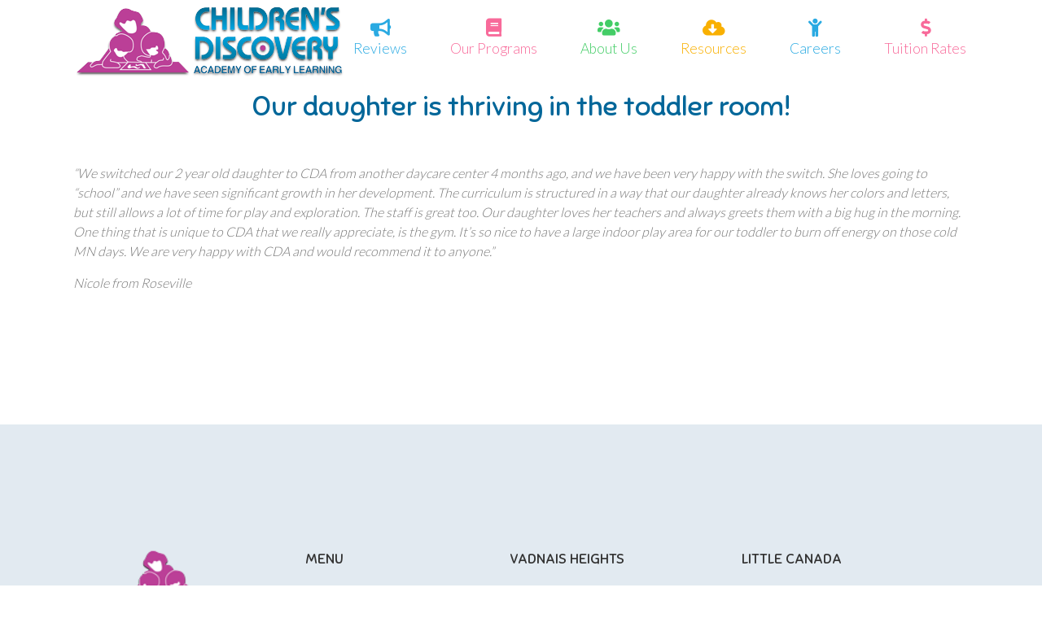

--- FILE ---
content_type: text/html; charset=UTF-8
request_url: https://childrensdiscoveryacademy.com/our-daughter-is-thriving-in-the-toddler-room/
body_size: 91035
content:
<!DOCTYPE html>
<html itemscope itemtype="http://schema.org/WebPage" lang="en-US">
<head>
	<meta charset="UTF-8">
	<link rel="profile" href="https://gmpg.org/xfn/11">
	<link rel="pingback" href="https://childrensdiscoveryacademy.com/xmlrpc.php">
	<title>Our daughter is thriving in the toddler room! &#8211; Children&#039;s Discovery Academy</title>
<meta name='robots' content='max-image-preview:large' />
	<style>img:is([sizes="auto" i], [sizes^="auto," i]) { contain-intrinsic-size: 3000px 1500px }</style>
	<meta name="viewport" content="width=device-width, initial-scale=1"><link rel='dns-prefetch' href='//www.googletagmanager.com' />
<link rel='dns-prefetch' href='//use.fontawesome.com' />
<link href='https://fonts.gstatic.com' crossorigin rel='preconnect' />
<link rel="alternate" type="application/rss+xml" title="Children&#039;s Discovery Academy &raquo; Feed" href="https://childrensdiscoveryacademy.com/feed/" />
<link rel="alternate" type="application/rss+xml" title="Children&#039;s Discovery Academy &raquo; Comments Feed" href="https://childrensdiscoveryacademy.com/comments/feed/" />
<link rel='stylesheet' id='wp-block-library-css' href='https://childrensdiscoveryacademy.com/wp-includes/css/dist/block-library/style.min.css?ver=6.8.3' type='text/css' media='all' />
<style id='classic-theme-styles-inline-css' type='text/css'>
/*! This file is auto-generated */
.wp-block-button__link{color:#fff;background-color:#32373c;border-radius:9999px;box-shadow:none;text-decoration:none;padding:calc(.667em + 2px) calc(1.333em + 2px);font-size:1.125em}.wp-block-file__button{background:#32373c;color:#fff;text-decoration:none}
</style>
<style id='font-awesome-svg-styles-default-inline-css' type='text/css'>
.svg-inline--fa {
  display: inline-block;
  height: 1em;
  overflow: visible;
  vertical-align: -.125em;
}
</style>
<link rel='stylesheet' id='font-awesome-svg-styles-css' href='https://childrensdiscoveryacademy.com/wp-content/uploads/font-awesome/v5.15.4/css/svg-with-js.css' type='text/css' media='all' />
<style id='font-awesome-svg-styles-inline-css' type='text/css'>
   .wp-block-font-awesome-icon svg::before,
   .wp-rich-text-font-awesome-icon svg::before {content: unset;}
</style>
<style id='global-styles-inline-css' type='text/css'>
:root{--wp--preset--aspect-ratio--square: 1;--wp--preset--aspect-ratio--4-3: 4/3;--wp--preset--aspect-ratio--3-4: 3/4;--wp--preset--aspect-ratio--3-2: 3/2;--wp--preset--aspect-ratio--2-3: 2/3;--wp--preset--aspect-ratio--16-9: 16/9;--wp--preset--aspect-ratio--9-16: 9/16;--wp--preset--color--black: #000000;--wp--preset--color--cyan-bluish-gray: #abb8c3;--wp--preset--color--white: #ffffff;--wp--preset--color--pale-pink: #f78da7;--wp--preset--color--vivid-red: #cf2e2e;--wp--preset--color--luminous-vivid-orange: #ff6900;--wp--preset--color--luminous-vivid-amber: #fcb900;--wp--preset--color--light-green-cyan: #7bdcb5;--wp--preset--color--vivid-green-cyan: #00d084;--wp--preset--color--pale-cyan-blue: #8ed1fc;--wp--preset--color--vivid-cyan-blue: #0693e3;--wp--preset--color--vivid-purple: #9b51e0;--wp--preset--gradient--vivid-cyan-blue-to-vivid-purple: linear-gradient(135deg,rgba(6,147,227,1) 0%,rgb(155,81,224) 100%);--wp--preset--gradient--light-green-cyan-to-vivid-green-cyan: linear-gradient(135deg,rgb(122,220,180) 0%,rgb(0,208,130) 100%);--wp--preset--gradient--luminous-vivid-amber-to-luminous-vivid-orange: linear-gradient(135deg,rgba(252,185,0,1) 0%,rgba(255,105,0,1) 100%);--wp--preset--gradient--luminous-vivid-orange-to-vivid-red: linear-gradient(135deg,rgba(255,105,0,1) 0%,rgb(207,46,46) 100%);--wp--preset--gradient--very-light-gray-to-cyan-bluish-gray: linear-gradient(135deg,rgb(238,238,238) 0%,rgb(169,184,195) 100%);--wp--preset--gradient--cool-to-warm-spectrum: linear-gradient(135deg,rgb(74,234,220) 0%,rgb(151,120,209) 20%,rgb(207,42,186) 40%,rgb(238,44,130) 60%,rgb(251,105,98) 80%,rgb(254,248,76) 100%);--wp--preset--gradient--blush-light-purple: linear-gradient(135deg,rgb(255,206,236) 0%,rgb(152,150,240) 100%);--wp--preset--gradient--blush-bordeaux: linear-gradient(135deg,rgb(254,205,165) 0%,rgb(254,45,45) 50%,rgb(107,0,62) 100%);--wp--preset--gradient--luminous-dusk: linear-gradient(135deg,rgb(255,203,112) 0%,rgb(199,81,192) 50%,rgb(65,88,208) 100%);--wp--preset--gradient--pale-ocean: linear-gradient(135deg,rgb(255,245,203) 0%,rgb(182,227,212) 50%,rgb(51,167,181) 100%);--wp--preset--gradient--electric-grass: linear-gradient(135deg,rgb(202,248,128) 0%,rgb(113,206,126) 100%);--wp--preset--gradient--midnight: linear-gradient(135deg,rgb(2,3,129) 0%,rgb(40,116,252) 100%);--wp--preset--font-size--small: 13px;--wp--preset--font-size--medium: 20px;--wp--preset--font-size--large: 36px;--wp--preset--font-size--x-large: 42px;--wp--preset--spacing--20: 0.44rem;--wp--preset--spacing--30: 0.67rem;--wp--preset--spacing--40: 1rem;--wp--preset--spacing--50: 1.5rem;--wp--preset--spacing--60: 2.25rem;--wp--preset--spacing--70: 3.38rem;--wp--preset--spacing--80: 5.06rem;--wp--preset--shadow--natural: 6px 6px 9px rgba(0, 0, 0, 0.2);--wp--preset--shadow--deep: 12px 12px 50px rgba(0, 0, 0, 0.4);--wp--preset--shadow--sharp: 6px 6px 0px rgba(0, 0, 0, 0.2);--wp--preset--shadow--outlined: 6px 6px 0px -3px rgba(255, 255, 255, 1), 6px 6px rgba(0, 0, 0, 1);--wp--preset--shadow--crisp: 6px 6px 0px rgba(0, 0, 0, 1);}:where(.is-layout-flex){gap: 0.5em;}:where(.is-layout-grid){gap: 0.5em;}body .is-layout-flex{display: flex;}.is-layout-flex{flex-wrap: wrap;align-items: center;}.is-layout-flex > :is(*, div){margin: 0;}body .is-layout-grid{display: grid;}.is-layout-grid > :is(*, div){margin: 0;}:where(.wp-block-columns.is-layout-flex){gap: 2em;}:where(.wp-block-columns.is-layout-grid){gap: 2em;}:where(.wp-block-post-template.is-layout-flex){gap: 1.25em;}:where(.wp-block-post-template.is-layout-grid){gap: 1.25em;}.has-black-color{color: var(--wp--preset--color--black) !important;}.has-cyan-bluish-gray-color{color: var(--wp--preset--color--cyan-bluish-gray) !important;}.has-white-color{color: var(--wp--preset--color--white) !important;}.has-pale-pink-color{color: var(--wp--preset--color--pale-pink) !important;}.has-vivid-red-color{color: var(--wp--preset--color--vivid-red) !important;}.has-luminous-vivid-orange-color{color: var(--wp--preset--color--luminous-vivid-orange) !important;}.has-luminous-vivid-amber-color{color: var(--wp--preset--color--luminous-vivid-amber) !important;}.has-light-green-cyan-color{color: var(--wp--preset--color--light-green-cyan) !important;}.has-vivid-green-cyan-color{color: var(--wp--preset--color--vivid-green-cyan) !important;}.has-pale-cyan-blue-color{color: var(--wp--preset--color--pale-cyan-blue) !important;}.has-vivid-cyan-blue-color{color: var(--wp--preset--color--vivid-cyan-blue) !important;}.has-vivid-purple-color{color: var(--wp--preset--color--vivid-purple) !important;}.has-black-background-color{background-color: var(--wp--preset--color--black) !important;}.has-cyan-bluish-gray-background-color{background-color: var(--wp--preset--color--cyan-bluish-gray) !important;}.has-white-background-color{background-color: var(--wp--preset--color--white) !important;}.has-pale-pink-background-color{background-color: var(--wp--preset--color--pale-pink) !important;}.has-vivid-red-background-color{background-color: var(--wp--preset--color--vivid-red) !important;}.has-luminous-vivid-orange-background-color{background-color: var(--wp--preset--color--luminous-vivid-orange) !important;}.has-luminous-vivid-amber-background-color{background-color: var(--wp--preset--color--luminous-vivid-amber) !important;}.has-light-green-cyan-background-color{background-color: var(--wp--preset--color--light-green-cyan) !important;}.has-vivid-green-cyan-background-color{background-color: var(--wp--preset--color--vivid-green-cyan) !important;}.has-pale-cyan-blue-background-color{background-color: var(--wp--preset--color--pale-cyan-blue) !important;}.has-vivid-cyan-blue-background-color{background-color: var(--wp--preset--color--vivid-cyan-blue) !important;}.has-vivid-purple-background-color{background-color: var(--wp--preset--color--vivid-purple) !important;}.has-black-border-color{border-color: var(--wp--preset--color--black) !important;}.has-cyan-bluish-gray-border-color{border-color: var(--wp--preset--color--cyan-bluish-gray) !important;}.has-white-border-color{border-color: var(--wp--preset--color--white) !important;}.has-pale-pink-border-color{border-color: var(--wp--preset--color--pale-pink) !important;}.has-vivid-red-border-color{border-color: var(--wp--preset--color--vivid-red) !important;}.has-luminous-vivid-orange-border-color{border-color: var(--wp--preset--color--luminous-vivid-orange) !important;}.has-luminous-vivid-amber-border-color{border-color: var(--wp--preset--color--luminous-vivid-amber) !important;}.has-light-green-cyan-border-color{border-color: var(--wp--preset--color--light-green-cyan) !important;}.has-vivid-green-cyan-border-color{border-color: var(--wp--preset--color--vivid-green-cyan) !important;}.has-pale-cyan-blue-border-color{border-color: var(--wp--preset--color--pale-cyan-blue) !important;}.has-vivid-cyan-blue-border-color{border-color: var(--wp--preset--color--vivid-cyan-blue) !important;}.has-vivid-purple-border-color{border-color: var(--wp--preset--color--vivid-purple) !important;}.has-vivid-cyan-blue-to-vivid-purple-gradient-background{background: var(--wp--preset--gradient--vivid-cyan-blue-to-vivid-purple) !important;}.has-light-green-cyan-to-vivid-green-cyan-gradient-background{background: var(--wp--preset--gradient--light-green-cyan-to-vivid-green-cyan) !important;}.has-luminous-vivid-amber-to-luminous-vivid-orange-gradient-background{background: var(--wp--preset--gradient--luminous-vivid-amber-to-luminous-vivid-orange) !important;}.has-luminous-vivid-orange-to-vivid-red-gradient-background{background: var(--wp--preset--gradient--luminous-vivid-orange-to-vivid-red) !important;}.has-very-light-gray-to-cyan-bluish-gray-gradient-background{background: var(--wp--preset--gradient--very-light-gray-to-cyan-bluish-gray) !important;}.has-cool-to-warm-spectrum-gradient-background{background: var(--wp--preset--gradient--cool-to-warm-spectrum) !important;}.has-blush-light-purple-gradient-background{background: var(--wp--preset--gradient--blush-light-purple) !important;}.has-blush-bordeaux-gradient-background{background: var(--wp--preset--gradient--blush-bordeaux) !important;}.has-luminous-dusk-gradient-background{background: var(--wp--preset--gradient--luminous-dusk) !important;}.has-pale-ocean-gradient-background{background: var(--wp--preset--gradient--pale-ocean) !important;}.has-electric-grass-gradient-background{background: var(--wp--preset--gradient--electric-grass) !important;}.has-midnight-gradient-background{background: var(--wp--preset--gradient--midnight) !important;}.has-small-font-size{font-size: var(--wp--preset--font-size--small) !important;}.has-medium-font-size{font-size: var(--wp--preset--font-size--medium) !important;}.has-large-font-size{font-size: var(--wp--preset--font-size--large) !important;}.has-x-large-font-size{font-size: var(--wp--preset--font-size--x-large) !important;}
:where(.wp-block-post-template.is-layout-flex){gap: 1.25em;}:where(.wp-block-post-template.is-layout-grid){gap: 1.25em;}
:where(.wp-block-columns.is-layout-flex){gap: 2em;}:where(.wp-block-columns.is-layout-grid){gap: 2em;}
:root :where(.wp-block-pullquote){font-size: 1.5em;line-height: 1.6;}
</style>
<link rel='stylesheet' id='builder-press-ionicons-css' href='https://childrensdiscoveryacademy.com/wp-content/plugins/builderpress//assets/css/fonts/ionicons.css?ver=6.8.3' type='text/css' media='all' />
<link rel='stylesheet' id='builderpress-fontend-css' href='https://childrensdiscoveryacademy.com/wp-content/plugins/builderpress/assets/css/builderpress.css?ver=1.2.8' type='text/css' media='all' />
<link rel='stylesheet' id='font-awesome-official-css' href='https://use.fontawesome.com/releases/v5.15.4/css/all.css' type='text/css' media='all' integrity="sha384-DyZ88mC6Up2uqS4h/KRgHuoeGwBcD4Ng9SiP4dIRy0EXTlnuz47vAwmeGwVChigm" crossorigin="anonymous" />
<link rel='stylesheet' id='builder-press-slick-css' href='https://childrensdiscoveryacademy.com/wp-content/plugins/builderpress/assets/libs/slick/slick.css?ver=1.8.1' type='text/css' media='all' />
<link rel='stylesheet' id='ionicon-css' href='https://childrensdiscoveryacademy.com/wp-content/themes/starkid/assets/css/libs/ionicons/ionicons.css?ver=1.3.3' type='text/css' media='all' />
<link rel='stylesheet' id='font-awesome-5-all-css' href='https://childrensdiscoveryacademy.com/wp-content/themes/starkid/assets/css/libs/awesome/all.min.css?ver=1.3.3' type='text/css' media='all' />
<link rel='stylesheet' id='font-awesome-4-shim-css' href='https://childrensdiscoveryacademy.com/wp-content/themes/starkid/assets/css/libs/awesome/v4-shims.min.css?ver=1.3.3' type='text/css' media='all' />
<link rel='stylesheet' id='bootstrap-css' href='https://childrensdiscoveryacademy.com/wp-content/themes/starkid/assets/css/libs/bootstrap/bootstrap.min.css?ver=6.8.3' type='text/css' media='all' />
<link rel='stylesheet' id='builder-press-magnific-popup-css' href='https://childrensdiscoveryacademy.com/wp-content/plugins/builderpress/assets/libs/magnific-popup/magnific-popup.css?ver=1.1.0' type='text/css' media='all' />
<link rel='stylesheet' id='thim-style-css' href='https://childrensdiscoveryacademy.com/wp-content/themes/starkid/style.css?ver=1.3.3' type='text/css' media='all' />
<style id='thim-style-inline-css' type='text/css'>
:root{--thim-body-primary-color:#cc3399;--thim-body_primary_color_rgb:204,51,153;--thim-body-primary2-color:#006699;--thim-body_primary2_color_rgb:0,102,153;--thim-header-background-color:#ffffff;--thim-header-padding-top:0;--thim-header-padding-bottom:0;--thim-theme-feature-preloading-style-background:#ffffff;--thim-theme-feature-preloading-style-color:#cc3399;--thim-width-logo:100px;--thim-topbar-background-color:#ff5f2e;--thim-font-topbar-font-size:16px;--thim-font-topbar-color:#ffffff;--thim-main-menu-font-family:body;--thim-main-menu-typo-variant:700;--thim-main-menu-typo-font-size:13px;--thim-main-menu-typo-line-height:1.6em;--thim-main-menu-typo-color:#333333;--thim-main-menu-typo-text-transform:uppercase;--thim-main-menu-hover-color:#439fdf;--thim-sticky-menu-background-color:#ffffff;--thim-sticky-menu-text-color:#333333;--thim-sticky-menu-text-color-hover:#439fdf;--thim-sub-menu-background-color:#ffffff;--thim-sub-menu-text-color:#333333;--thim-sub-menu-text-color-hover:#439fdf;--thim-page-title-background-image:url("https://kindergarten.thimpress.com/demo-elementor-3/wp-content/uploads/sites/12/2019/03/bg-png-01.png");--thim-page-title-background-color:#56509f;--thim-page-title-background-opacity:1;--thim-page-title-padding-top:60px;--thim-page-title-padding-bottom:40px;--thim-font-page-title-font-size:40px;--thim-font-page-title-color:#ffffff;--thim-font-page-title-text-align:center;--thim-font-page-title-description-font-size:16px;--thim-font-page-title-description-color:#ffffff;--thim-font-breadcrumb-font-size:16px;--thim-font-breadcrumb-color:#ffffff;--thim-sidebar-widget-title-font-size:20px;--thim-sidebar-widget-title-color:#333333;--thim-sidebar-widget-margin-bottom:45px;--thim-footer-background-color:#e2eaf1;--thim-footer-color-title:#333333;--thim-footer-color-text:#666666;--thim-footer-color-link:#666666;--thim-footer-color-hover:#f86a9a;--thim-font-body-font-family:Lato;--thim-font-body-variant:300;--thim-font-body-font-size:16px;--thim-font-body-line-height:1.6em;--thim-font-body-letter-spacing:0px;--thim-font-body-color:#777777;--thim-font-body-text-transform:none;--thim-font-title-font-family:Sniglet;--thim-font-title-color:#cc3399;--thim-font-title-variant:regular;--thim-font-subtitle-font-family:Poppins;--thim-font-subtitle-color:#fff;--thim-font-subtitle-variant:Bold;--thim-font-h1-font-size:44px;--thim-font-h1-line-height:1.6em;--thim-font-h1-text-transform:none;--thim-font-h2-font-size:40px;--thim-font-h2-line-height:1.6em;--thim-font-h2-text-transform:none;--thim-font-h3-font-size:36px;--thim-font-h3-line-height:1.6em;--thim-font-h3-text-transform:none;--thim-font-h4-font-size:20px;--thim-font-h4-line-height:1.6em;--thim-font-h4-text-transform:none;--thim-font-h5-font-size:18px;--thim-font-h5-line-height:1.6em;--thim-font-h5-text-transform:none;--thim-font-h6-font-size:16px;--thim-font-h6-line-height:1.6em;--thim-font-h6-text-transform:none;--thim-copyright-background-color:#e2eaf1;--thim-font-copyright-color-text:#666666;--thim-font-copyright-color-link:#f86a9a;--thim-font-copyright-color-hover:#333333;--thim-mobile-menu-background-color:#fcfcfc;--thim-text-color-header-mobile:#ffffff;--thim-text-color-hover-header-mobile:#439fdf;--thim-background-boxed-color:#FFFFFF;--thim-background-boxed-image-repeat:no-repeat;--thim-background-boxed-image-position:center;--thim-background-boxed-image-attachment:fixed;--thim-background-boxed-pattern-image:url("https://kindergarten.thimpress.com/demo-elementor-3/wp-content/uploads/sites/12/2019/03/pattern1-1.png");--thim-background-main-image-repeat:no-repeat;--thim-background-main-image-position:center;--thim-background-main-image-attachment:fixed;--thim-background-main-pattern-image:url("https://kindergarten.thimpress.com/demo-elementor-3/wp-content/uploads/sites/12/2019/03/pattern1.png");--thim-background-main-color:#f7f7f7;}.test-class{ color: red; }

.site-footer.layout-3 {background-image:none !important;}
.line {display:none !important;}

.site-header.layout-3 .header-inner .wrap-content-header .header-logo {background-image:none !important;}

.entry-meta {display:none !important;}


.alm-listing .alm-paging-content>li, .alm-listing .alm-reveal>li, .alm-listing>li {list-style-type:none;}
</style>
<link rel='stylesheet' id='thim-style-options-css' href='https://childrensdiscoveryacademy.com/wp-content/uploads/tc_stylesheets/starkid.1665597024.css?ver=6.8.3' type='text/css' media='all' />
<link rel='stylesheet' id='font-awesome-official-v4shim-css' href='https://use.fontawesome.com/releases/v5.15.4/css/v4-shims.css' type='text/css' media='all' integrity="sha384-Vq76wejb3QJM4nDatBa5rUOve+9gkegsjCebvV/9fvXlGWo4HCMR4cJZjjcF6Viv" crossorigin="anonymous" />
<style id='font-awesome-official-v4shim-inline-css' type='text/css'>
@font-face {
font-family: "FontAwesome";
font-display: block;
src: url("https://use.fontawesome.com/releases/v5.15.4/webfonts/fa-brands-400.eot"),
		url("https://use.fontawesome.com/releases/v5.15.4/webfonts/fa-brands-400.eot?#iefix") format("embedded-opentype"),
		url("https://use.fontawesome.com/releases/v5.15.4/webfonts/fa-brands-400.woff2") format("woff2"),
		url("https://use.fontawesome.com/releases/v5.15.4/webfonts/fa-brands-400.woff") format("woff"),
		url("https://use.fontawesome.com/releases/v5.15.4/webfonts/fa-brands-400.ttf") format("truetype"),
		url("https://use.fontawesome.com/releases/v5.15.4/webfonts/fa-brands-400.svg#fontawesome") format("svg");
}

@font-face {
font-family: "FontAwesome";
font-display: block;
src: url("https://use.fontawesome.com/releases/v5.15.4/webfonts/fa-solid-900.eot"),
		url("https://use.fontawesome.com/releases/v5.15.4/webfonts/fa-solid-900.eot?#iefix") format("embedded-opentype"),
		url("https://use.fontawesome.com/releases/v5.15.4/webfonts/fa-solid-900.woff2") format("woff2"),
		url("https://use.fontawesome.com/releases/v5.15.4/webfonts/fa-solid-900.woff") format("woff"),
		url("https://use.fontawesome.com/releases/v5.15.4/webfonts/fa-solid-900.ttf") format("truetype"),
		url("https://use.fontawesome.com/releases/v5.15.4/webfonts/fa-solid-900.svg#fontawesome") format("svg");
}

@font-face {
font-family: "FontAwesome";
font-display: block;
src: url("https://use.fontawesome.com/releases/v5.15.4/webfonts/fa-regular-400.eot"),
		url("https://use.fontawesome.com/releases/v5.15.4/webfonts/fa-regular-400.eot?#iefix") format("embedded-opentype"),
		url("https://use.fontawesome.com/releases/v5.15.4/webfonts/fa-regular-400.woff2") format("woff2"),
		url("https://use.fontawesome.com/releases/v5.15.4/webfonts/fa-regular-400.woff") format("woff"),
		url("https://use.fontawesome.com/releases/v5.15.4/webfonts/fa-regular-400.ttf") format("truetype"),
		url("https://use.fontawesome.com/releases/v5.15.4/webfonts/fa-regular-400.svg#fontawesome") format("svg");
unicode-range: U+F004-F005,U+F007,U+F017,U+F022,U+F024,U+F02E,U+F03E,U+F044,U+F057-F059,U+F06E,U+F070,U+F075,U+F07B-F07C,U+F080,U+F086,U+F089,U+F094,U+F09D,U+F0A0,U+F0A4-F0A7,U+F0C5,U+F0C7-F0C8,U+F0E0,U+F0EB,U+F0F3,U+F0F8,U+F0FE,U+F111,U+F118-F11A,U+F11C,U+F133,U+F144,U+F146,U+F14A,U+F14D-F14E,U+F150-F152,U+F15B-F15C,U+F164-F165,U+F185-F186,U+F191-F192,U+F1AD,U+F1C1-F1C9,U+F1CD,U+F1D8,U+F1E3,U+F1EA,U+F1F6,U+F1F9,U+F20A,U+F247-F249,U+F24D,U+F254-F25B,U+F25D,U+F267,U+F271-F274,U+F279,U+F28B,U+F28D,U+F2B5-F2B6,U+F2B9,U+F2BB,U+F2BD,U+F2C1-F2C2,U+F2D0,U+F2D2,U+F2DC,U+F2ED,U+F328,U+F358-F35B,U+F3A5,U+F3D1,U+F410,U+F4AD;
}
</style>
<!--n2css--><!--n2js--><script type="text/javascript" src="https://childrensdiscoveryacademy.com/wp-includes/js/jquery/jquery.min.js?ver=3.7.1" id="jquery-core-js"></script>
<script type="text/javascript" src="https://childrensdiscoveryacademy.com/wp-includes/js/jquery/jquery-migrate.min.js?ver=3.4.1" id="jquery-migrate-js"></script>
<script type="text/javascript" src="https://childrensdiscoveryacademy.com/wp-content/plugins/builderpress/assets/libs/slick/slick.min.js?ver=1.8.1" id="builder-press-slick-js"></script>
<script type="text/javascript" src="https://childrensdiscoveryacademy.com/wp-content/plugins/builderpress/assets/js/builderpress.js?ver=1.2.8" id="builderpress-fontend-js"></script>

<!-- Google tag (gtag.js) snippet added by Site Kit -->
<!-- Google Analytics snippet added by Site Kit -->
<script type="text/javascript" src="https://www.googletagmanager.com/gtag/js?id=GT-KFLFJ8F" id="google_gtagjs-js" async></script>
<script type="text/javascript" id="google_gtagjs-js-after">
/* <![CDATA[ */
window.dataLayer = window.dataLayer || [];function gtag(){dataLayer.push(arguments);}
gtag("set","linker",{"domains":["childrensdiscoveryacademy.com"]});
gtag("js", new Date());
gtag("set", "developer_id.dZTNiMT", true);
gtag("config", "GT-KFLFJ8F");
 window._googlesitekit = window._googlesitekit || {}; window._googlesitekit.throttledEvents = []; window._googlesitekit.gtagEvent = (name, data) => { var key = JSON.stringify( { name, data } ); if ( !! window._googlesitekit.throttledEvents[ key ] ) { return; } window._googlesitekit.throttledEvents[ key ] = true; setTimeout( () => { delete window._googlesitekit.throttledEvents[ key ]; }, 5 ); gtag( "event", name, { ...data, event_source: "site-kit" } ); }; 
/* ]]> */
</script>
<script type="text/javascript" src="https://childrensdiscoveryacademy.com/wp-content/plugins/builderpress/assets/libs/magnific-popup/jquery.magnific-popup.min.js?ver=1.1.0" id="builder-press-magnific-popup-js"></script>
<script></script><link rel="https://api.w.org/" href="https://childrensdiscoveryacademy.com/wp-json/" /><link rel="alternate" title="JSON" type="application/json" href="https://childrensdiscoveryacademy.com/wp-json/wp/v2/posts/1341" /><link rel="EditURI" type="application/rsd+xml" title="RSD" href="https://childrensdiscoveryacademy.com/xmlrpc.php?rsd" />
<meta name="generator" content="WordPress 6.8.3" />
<link rel="canonical" href="https://childrensdiscoveryacademy.com/our-daughter-is-thriving-in-the-toddler-room/" />
<link rel='shortlink' href='https://childrensdiscoveryacademy.com/?p=1341' />
<link rel="alternate" title="oEmbed (JSON)" type="application/json+oembed" href="https://childrensdiscoveryacademy.com/wp-json/oembed/1.0/embed?url=https%3A%2F%2Fchildrensdiscoveryacademy.com%2Four-daughter-is-thriving-in-the-toddler-room%2F" />
<link rel="alternate" title="oEmbed (XML)" type="text/xml+oembed" href="https://childrensdiscoveryacademy.com/wp-json/oembed/1.0/embed?url=https%3A%2F%2Fchildrensdiscoveryacademy.com%2Four-daughter-is-thriving-in-the-toddler-room%2F&#038;format=xml" />
<style type='text/css'> .ae_data .elementor-editor-element-setting {
            display:none !important;
            }
            </style><meta name="generator" content="Site Kit by Google 1.167.0" />
				<meta property="og:title" content="Our daughter is thriving in the toddler room!" />
				<meta property="og:description" content="
						" />
				<meta property="og:type" content="article" />
				<meta property="og:url" content="https://childrensdiscoveryacademy.com/our-daughter-is-thriving-in-the-toddler-room/" />
				<meta property="og:site_name" content="Children&#039;s Discovery Academy" />
				<meta property="og:image" content="https://childrensdiscoveryacademy.com/wp-content/themes/starkid/assets/images/opengraph.png" />

				            <script type="text/javascript">
                function tc_insert_internal_css(css) {
                    var tc_style = document.createElement("style");
                    tc_style.type = "text/css";
                    tc_style.setAttribute('data-type', 'tc-internal-css');
                    var tc_style_content = document.createTextNode(css);
                    tc_style.appendChild(tc_style_content);
                    document.head.appendChild(tc_style);
                }
            </script>
			<meta name="generator" content="Powered by WPBakery Page Builder - drag and drop page builder for WordPress."/>
		<style type="text/css" id="wp-custom-css">
			.meta-info {display:none;}

#coupon-home {border:5px dashed #cc3399;padding:8px;text-align:center;height:500px;}

.line{display:none;}

.date-and-button {display:none !important;}

.navigate-blog {display:none !important;}

.widget-area {background-color:#e7f8fe;}

.site-footer.layout-3 .footer-sidebars {
padding-bottom: 1px !important;
}

.bl-list.kindergarten-layout-2 .list .list-item::before {color:#cc3399 !important;}

.form-submit {background:#cc3399 !important;}

h5 {font-size:1rem !important;}

.quote {font-style:italic;}

input, textarea{border:1px #cccccc solid;}

.site-content {padding-bottom:0px !important;}

.site-content {padding-top:15px !important;}

.hustle-ui {font-size:46px !important;color:magenta !important;}

.hustle-layout-content h2 {font-size:22px;color:cyan !important;}

.hustle-layout-content h3 {font-size:22px;color:#000000 !important;}

.hustle-layout-content h4 {font-size:22px;color:magenta !important;}		</style>
		<style id="kirki-inline-styles">/* latin-ext */
@font-face {
  font-family: 'Lato';
  font-style: normal;
  font-weight: 300;
  font-display: swap;
  src: url(https://childrensdiscoveryacademy.com/wp-content/fonts/lato/font) format('woff');
  unicode-range: U+0100-02BA, U+02BD-02C5, U+02C7-02CC, U+02CE-02D7, U+02DD-02FF, U+0304, U+0308, U+0329, U+1D00-1DBF, U+1E00-1E9F, U+1EF2-1EFF, U+2020, U+20A0-20AB, U+20AD-20C0, U+2113, U+2C60-2C7F, U+A720-A7FF;
}
/* latin */
@font-face {
  font-family: 'Lato';
  font-style: normal;
  font-weight: 300;
  font-display: swap;
  src: url(https://childrensdiscoveryacademy.com/wp-content/fonts/lato/font) format('woff');
  unicode-range: U+0000-00FF, U+0131, U+0152-0153, U+02BB-02BC, U+02C6, U+02DA, U+02DC, U+0304, U+0308, U+0329, U+2000-206F, U+20AC, U+2122, U+2191, U+2193, U+2212, U+2215, U+FEFF, U+FFFD;
}/* latin-ext */
@font-face {
  font-family: 'Sniglet';
  font-style: normal;
  font-weight: 400;
  font-display: swap;
  src: url(https://childrensdiscoveryacademy.com/wp-content/fonts/sniglet/font) format('woff');
  unicode-range: U+0100-02BA, U+02BD-02C5, U+02C7-02CC, U+02CE-02D7, U+02DD-02FF, U+0304, U+0308, U+0329, U+1D00-1DBF, U+1E00-1E9F, U+1EF2-1EFF, U+2020, U+20A0-20AB, U+20AD-20C0, U+2113, U+2C60-2C7F, U+A720-A7FF;
}
/* latin */
@font-face {
  font-family: 'Sniglet';
  font-style: normal;
  font-weight: 400;
  font-display: swap;
  src: url(https://childrensdiscoveryacademy.com/wp-content/fonts/sniglet/font) format('woff');
  unicode-range: U+0000-00FF, U+0131, U+0152-0153, U+02BB-02BC, U+02C6, U+02DA, U+02DC, U+0304, U+0308, U+0329, U+2000-206F, U+20AC, U+2122, U+2191, U+2193, U+2212, U+2215, U+FEFF, U+FFFD;
}</style>            <script type="text/javascript">
                if (typeof ajaxurl === 'undefined') {
                    /* <![CDATA[ */
                    var ajaxurl = "https://childrensdiscoveryacademy.com/wp-admin/admin-ajax.php";
                    /* ]]> */
                }
            </script>
			        <script type="text/javascript">
            if (typeof ajaxurl === 'undefined') {
                /* <![CDATA[ */
                var ajaxurl = "https://childrensdiscoveryacademy.com/wp-admin/admin-ajax.php";
                /* ]]> */
            }
        </script>
        <noscript><style> .wpb_animate_when_almost_visible { opacity: 1; }</style></noscript></head>
<body data-rsssl=1 class="wp-singular post-template-default single single-post postid-1341 single-format-standard wp-theme-starkid group-blog bg-type-color home-3 responsive box-shadow wrap-kindergarten-layout-2 wpb-js-composer js-comp-ver-8.7.2 vc_responsive">

<div id="thim-preloading">
<div class="sk-circle">
	<div class="sk-circle1 sk-child"></div>
	<div class="sk-circle2 sk-child"></div>
	<div class="sk-circle3 sk-child"></div>
	<div class="sk-circle4 sk-child"></div>
	<div class="sk-circle5 sk-child"></div>
	<div class="sk-circle6 sk-child"></div>
	<div class="sk-circle7 sk-child"></div>
	<div class="sk-circle8 sk-child"></div>
	<div class="sk-circle9 sk-child"></div>
	<div class="sk-circle10 sk-child"></div>
	<div class="sk-circle11 sk-child"></div>
	<div class="sk-circle12 sk-child"></div>
</div></div>
<div id="wrapper-container" class="content-pusher creative-left bg-type-color">

	<header id="masthead" class="site-header affix-top layout-3 header-default sticky-header custom-sticky">
        		<div class="header-inner element-to-stick">
    <div class="container">
        <div class="wrap-content-header">
            <div class="header-logo">
                
<a href="https://childrensdiscoveryacademy.com/" class="logo">
    <img src="https://childrensdiscoveryacademy.com/wp-content/uploads/2019/10/cda-linear-logo-med-2.png" alt="IMG">
</a>

<a href="https://childrensdiscoveryacademy.com/" class="sticky-logo logo">
    <img src="https://childrensdiscoveryacademy.com/wp-content/uploads/2019/10/cda-linear-logo-med-2.png" alt="IMG">
</a>

<a href="https://childrensdiscoveryacademy.com/" class="retina-logo logo">
    <img src="https://childrensdiscoveryacademy.com/wp-content/uploads/2019/10/cda-linear-logo-med-2.png" alt="IMG">
</a>            </div>
            <nav class="main-navigation">
                

    <ul id="primary-menu" class="menu-lists">
        <li id="menu-item-2023" class="menu-item menu-item-type-taxonomy menu-item-object-category current-post-ancestor current-menu-parent current-post-parent menu-item-has-children menu-item-2023 tc-menu-item tc-menu-depth-0 tc-menu-align-left tc-menu-layout-default"><a href="https://childrensdiscoveryacademy.com/category/testimonials/" class="tc-menu-inner"><span class='tc-icon fa fa-bullhorn'></span>Reviews</a>
<ul class="sub-menu">
	<li id="menu-item-2452" class="menu-item menu-item-type-post_type menu-item-object-page menu-item-2452 tc-menu-item tc-menu-depth-1 tc-menu-align-left"><a href="https://childrensdiscoveryacademy.com/testimonials/" class="tc-menu-inner tc-megamenu-title">Read Parent Reviews</a></li>
	<li id="menu-item-2026" class="menu-item menu-item-type-post_type menu-item-object-post menu-item-2026 tc-menu-item tc-menu-depth-1 tc-menu-align-left"><a href="https://childrensdiscoveryacademy.com/submit-a-testimonial/" class="tc-menu-inner tc-megamenu-title">Submit a Review</a></li>
</ul><!-- End wrapper ul sub -->
</li>
<li id="menu-item-2208" class="menu-item menu-item-type-post_type menu-item-object-post menu-item-has-children menu-item-2208 tc-menu-item tc-menu-depth-0 tc-menu-align-left tc-menu-layout-default"><a href="https://childrensdiscoveryacademy.com/our-programs/" class="tc-menu-inner"><span class='tc-icon fa fa-book'></span>Our Programs</a>
<ul class="sub-menu">
	<li id="menu-item-2227" class="menu-item menu-item-type-post_type menu-item-object-post menu-item-2227 tc-menu-item tc-menu-depth-1 tc-menu-align-left"><a href="https://childrensdiscoveryacademy.com/infant-program-2/" class="tc-menu-inner tc-megamenu-title">Infant</a></li>
	<li id="menu-item-2030" class="menu-item menu-item-type-post_type menu-item-object-post menu-item-2030 tc-menu-item tc-menu-depth-1 tc-menu-align-left"><a href="https://childrensdiscoveryacademy.com/toddler-program-2/" class="tc-menu-inner tc-megamenu-title">Toddler</a></li>
	<li id="menu-item-2229" class="menu-item menu-item-type-post_type menu-item-object-post menu-item-2229 tc-menu-item tc-menu-depth-1 tc-menu-align-left"><a href="https://childrensdiscoveryacademy.com/welcome-to-preschool-program/" class="tc-menu-inner tc-megamenu-title">Preschool</a></li>
	<li id="menu-item-2031" class="menu-item menu-item-type-post_type menu-item-object-post menu-item-2031 tc-menu-item tc-menu-depth-1 tc-menu-align-left"><a href="https://childrensdiscoveryacademy.com/pre-kindergarten-program/" class="tc-menu-inner tc-megamenu-title">Pre-Kindergarten</a></li>
	<li id="menu-item-2034" class="menu-item menu-item-type-post_type menu-item-object-post menu-item-2034 tc-menu-item tc-menu-depth-1 tc-menu-align-left"><a href="https://childrensdiscoveryacademy.com/enrichment-classes/" class="tc-menu-inner tc-megamenu-title">Enrichment Classes</a></li>
</ul><!-- End wrapper ul sub -->
</li>
<li id="menu-item-2139" class="menu-item menu-item-type-post_type menu-item-object-post menu-item-has-children menu-item-2139 tc-menu-item tc-menu-depth-0 tc-menu-align-left tc-menu-layout-default"><a href="https://childrensdiscoveryacademy.com/about-us/" class="tc-menu-inner"><span class='tc-icon fa fa-users'></span>About Us</a>
<ul class="sub-menu">
	<li id="menu-item-2688" class="menu-item menu-item-type-custom menu-item-object-custom menu-item-has-children menu-item-2688 tc-menu-item tc-menu-depth-1 tc-menu-align-left"><a href="#" class="tc-menu-inner tc-megamenu-title">Locations</a>
	<ul class="sub-menu">
		<li id="menu-item-2036" class="menu-item menu-item-type-post_type menu-item-object-post menu-item-2036 tc-menu-item tc-menu-depth-2 tc-menu-align-left"><a href="https://childrensdiscoveryacademy.com/childrens-discovery-vadnais-heights-mn/" class="tc-menu-inner">Vadnais Heights Location</a></li>
		<li id="menu-item-2037" class="menu-item menu-item-type-post_type menu-item-object-post menu-item-2037 tc-menu-item tc-menu-depth-2 tc-menu-align-left"><a href="https://childrensdiscoveryacademy.com/childrens-discovery-little-canada-mn/" class="tc-menu-inner">Little Canada Location</a></li>
	</ul><!-- End wrapper ul sub -->
</li>
	<li id="menu-item-2147" class="menu-item menu-item-type-post_type menu-item-object-post menu-item-2147 tc-menu-item tc-menu-depth-1 tc-menu-align-left"><a href="https://childrensdiscoveryacademy.com/request-a-tour-of-childrens-discovery-academy/" class="tc-menu-inner tc-megamenu-title">Visit</a></li>
	<li id="menu-item-2038" class="menu-item menu-item-type-post_type menu-item-object-post menu-item-2038 tc-menu-item tc-menu-depth-1 tc-menu-align-left"><a href="https://childrensdiscoveryacademy.com/parent-aware/" class="tc-menu-inner tc-megamenu-title">Parent Aware</a></li>
	<li id="menu-item-2039" class="menu-item menu-item-type-post_type menu-item-object-post menu-item-2039 tc-menu-item tc-menu-depth-1 tc-menu-align-left"><a href="https://childrensdiscoveryacademy.com/were-nationally-accredited-by-naeyc/" class="tc-menu-inner tc-megamenu-title">Nationally Accredited by NAEYC</a></li>
	<li id="menu-item-2040" class="menu-item menu-item-type-post_type menu-item-object-post menu-item-2040 tc-menu-item tc-menu-depth-1 tc-menu-align-left"><a href="https://childrensdiscoveryacademy.com/voted-best-day-care-of-white-bear-lake-2013/" class="tc-menu-inner tc-megamenu-title">Voted Best Day Care</a></li>
	<li id="menu-item-2041" class="menu-item menu-item-type-post_type menu-item-object-post menu-item-2041 tc-menu-item tc-menu-depth-1 tc-menu-align-left"><a href="https://childrensdiscoveryacademy.com/bearpower/" class="tc-menu-inner tc-megamenu-title">PowerUp Community Partnership</a></li>
	<li id="menu-item-2238" class="menu-item menu-item-type-custom menu-item-object-custom menu-item-has-children menu-item-2238 tc-menu-item tc-menu-depth-1 tc-menu-align-left"><a href="#" class="tc-menu-inner tc-megamenu-title">Meet the Teachers</a>
	<ul class="sub-menu">
		<li id="menu-item-5693" class="menu-item menu-item-type-post_type menu-item-object-page menu-item-5693 tc-menu-item tc-menu-depth-2 tc-menu-align-left"><a href="https://childrensdiscoveryacademy.com/vadnais-heights-teachers/" class="tc-menu-inner">Vadnais Heights Teachers</a></li>
		<li id="menu-item-5552" class="menu-item menu-item-type-post_type menu-item-object-page menu-item-5552 tc-menu-item tc-menu-depth-2 tc-menu-align-left"><a href="https://childrensdiscoveryacademy.com/little-canada-teachers/" class="tc-menu-inner">Little Canada Teachers</a></li>
	</ul><!-- End wrapper ul sub -->
</li>
	<li id="menu-item-2043" class="menu-item menu-item-type-post_type menu-item-object-post menu-item-2043 tc-menu-item tc-menu-depth-1 tc-menu-align-left"><a href="https://childrensdiscoveryacademy.com/our-philosophy/" class="tc-menu-inner tc-megamenu-title">Our Philosophy</a></li>
	<li id="menu-item-2045" class="menu-item menu-item-type-post_type menu-item-object-post menu-item-2045 tc-menu-item tc-menu-depth-1 tc-menu-align-left"><a href="https://childrensdiscoveryacademy.com/center-policies/" class="tc-menu-inner tc-megamenu-title">Center Policies</a></li>
	<li id="menu-item-2044" class="menu-item menu-item-type-post_type menu-item-object-post menu-item-2044 tc-menu-item tc-menu-depth-1 tc-menu-align-left"><a href="https://childrensdiscoveryacademy.com/medical-a-illness-policies/" class="tc-menu-inner tc-megamenu-title">Medical &#038; Illness Policies</a></li>
	<li id="menu-item-2140" class="menu-item menu-item-type-post_type menu-item-object-post menu-item-2140 tc-menu-item tc-menu-depth-1 tc-menu-align-left"><a href="https://childrensdiscoveryacademy.com/frequently-asked-questions/" class="tc-menu-inner tc-megamenu-title">FAQs</a></li>
</ul><!-- End wrapper ul sub -->
</li>
<li id="menu-item-1083" class="menu-item menu-item-type-custom menu-item-object-custom menu-item-has-children menu-item-1083 tc-menu-item tc-menu-depth-0 tc-menu-align-left tc-menu-layout-default"><a href="#" class="tc-menu-inner"><span class='tc-icon fa fa-cloud-download'></span>Resources</a>
<ul class="sub-menu">
	<li id="menu-item-2141" class="menu-item menu-item-type-post_type menu-item-object-post menu-item-2141 tc-menu-item tc-menu-depth-1 tc-menu-align-left"><a href="https://childrensdiscoveryacademy.com/request-our-rates-a-information/" class="tc-menu-inner tc-megamenu-title">Tuition Rates</a></li>
	<li id="menu-item-2048" class="menu-item menu-item-type-custom menu-item-object-custom menu-item-has-children menu-item-2048 tc-menu-item tc-menu-depth-1 tc-menu-align-left"><a href="#" class="tc-menu-inner tc-megamenu-title">Nutrition Menu</a>
	<ul class="sub-menu">
		<li id="menu-item-2579" class="menu-item menu-item-type-custom menu-item-object-custom menu-item-has-children menu-item-2579 tc-menu-item tc-menu-depth-2 tc-menu-align-left"><a href="#" class="tc-menu-inner">Little Canada Menus</a>
		<ul class="sub-menu">
			<li id="menu-item-2051" class="menu-item menu-item-type-post_type menu-item-object-post menu-item-2051 tc-menu-item tc-menu-depth-3 tc-menu-align-left"><a href="https://childrensdiscoveryacademy.com/week-one-six/" class="tc-menu-inner">Week One Through Six [Little Canada]</a></li>
		</ul><!-- End wrapper ul sub -->
</li>
		<li id="menu-item-2580" class="menu-item menu-item-type-custom menu-item-object-custom menu-item-has-children menu-item-2580 tc-menu-item tc-menu-depth-2 tc-menu-align-left"><a href="#" class="tc-menu-inner">Vadnais Heights/White Bear Lake Menus</a>
		<ul class="sub-menu">
			<li id="menu-item-2059" class="menu-item menu-item-type-post_type menu-item-object-post menu-item-2059 tc-menu-item tc-menu-depth-3 tc-menu-align-left"><a href="https://childrensdiscoveryacademy.com/week-one-through-six-vadnais-heights/" class="tc-menu-inner">Week One Through Six [Vadnais Heights]</a></li>
		</ul><!-- End wrapper ul sub -->
</li>
	</ul><!-- End wrapper ul sub -->
</li>
	<li id="menu-item-2063" class="menu-item menu-item-type-custom menu-item-object-custom menu-item-has-children menu-item-2063 tc-menu-item tc-menu-depth-1 tc-menu-align-left"><a href="#" class="tc-menu-inner tc-megamenu-title">Daily Schedules</a>
	<ul class="sub-menu">
		<li id="menu-item-2064" class="menu-item menu-item-type-custom menu-item-object-custom menu-item-has-children menu-item-2064 tc-menu-item tc-menu-depth-2 tc-menu-align-left"><a href="#" class="tc-menu-inner">Vadnais Heights Schedules</a>
		<ul class="sub-menu">
			<li id="menu-item-2078" class="menu-item menu-item-type-post_type menu-item-object-post menu-item-2078 tc-menu-item tc-menu-depth-3 tc-menu-align-left"><a href="https://childrensdiscoveryacademy.com/infant-daily-schedule-vadnais-heights/" class="tc-menu-inner">Infant Daily Schedule</a></li>
			<li id="menu-item-2071" class="menu-item menu-item-type-post_type menu-item-object-post menu-item-2071 tc-menu-item tc-menu-depth-3 tc-menu-align-left"><a href="https://childrensdiscoveryacademy.com/young-toddler-daily-schedule-vadnais-heights/" class="tc-menu-inner">Toddler B Daily Schedule</a></li>
			<li id="menu-item-2070" class="menu-item menu-item-type-post_type menu-item-object-post menu-item-2070 tc-menu-item tc-menu-depth-3 tc-menu-align-left"><a href="https://childrensdiscoveryacademy.com/toddler-daily-schedule-vadnais-heights/" class="tc-menu-inner">Toddler A Daily Schedule</a></li>
			<li id="menu-item-2069" class="menu-item menu-item-type-post_type menu-item-object-post menu-item-2069 tc-menu-item tc-menu-depth-3 tc-menu-align-left"><a href="https://childrensdiscoveryacademy.com/preschool-daily-schedule-vadnais-heights/" class="tc-menu-inner">Preschool A Daily Schedule</a></li>
			<li id="menu-item-4955" class="menu-item menu-item-type-post_type menu-item-object-post menu-item-4955 tc-menu-item tc-menu-depth-3 tc-menu-align-left"><a href="https://childrensdiscoveryacademy.com/preschool-b-daily-schedule/" class="tc-menu-inner">Preschool B Daily Schedule</a></li>
			<li id="menu-item-2068" class="menu-item menu-item-type-post_type menu-item-object-post menu-item-2068 tc-menu-item tc-menu-depth-3 tc-menu-align-left"><a href="https://childrensdiscoveryacademy.com/pre-kindergarten-vadnais-heights/" class="tc-menu-inner">Pre-Kindergarten Daily Schedule</a></li>
		</ul><!-- End wrapper ul sub -->
</li>
		<li id="menu-item-2065" class="menu-item menu-item-type-custom menu-item-object-custom menu-item-has-children menu-item-2065 tc-menu-item tc-menu-depth-2 tc-menu-align-left"><a href="#" class="tc-menu-inner">Little Canada Schedules</a>
		<ul class="sub-menu">
			<li id="menu-item-2077" class="menu-item menu-item-type-post_type menu-item-object-post menu-item-2077 tc-menu-item tc-menu-depth-3 tc-menu-align-left"><a href="https://childrensdiscoveryacademy.com/infant-daily-schedule-little-canada/" class="tc-menu-inner">Infant Daily Schedule</a></li>
			<li id="menu-item-2076" class="menu-item menu-item-type-post_type menu-item-object-post menu-item-2076 tc-menu-item tc-menu-depth-3 tc-menu-align-left"><a href="https://childrensdiscoveryacademy.com/toddler-a-daily-schedule-little-canada/" class="tc-menu-inner">Toddler A Daily Schedule</a></li>
			<li id="menu-item-2075" class="menu-item menu-item-type-post_type menu-item-object-post menu-item-2075 tc-menu-item tc-menu-depth-3 tc-menu-align-left"><a href="https://childrensdiscoveryacademy.com/toddler-b-daily-schedule-little-canada/" class="tc-menu-inner">Toddler B Daily Schedule</a></li>
			<li id="menu-item-2260" class="menu-item menu-item-type-post_type menu-item-object-post menu-item-2260 tc-menu-item tc-menu-depth-3 tc-menu-align-left"><a href="https://childrensdiscoveryacademy.com/preschool-daily-schedule-little-canada/" class="tc-menu-inner">Preschool Daily Schedule</a></li>
			<li id="menu-item-2073" class="menu-item menu-item-type-post_type menu-item-object-post menu-item-2073 tc-menu-item tc-menu-depth-3 tc-menu-align-left"><a href="https://childrensdiscoveryacademy.com/pre-kindergarten-daily-schedule-little-canada/" class="tc-menu-inner">Pre-Kindergarten</a></li>
		</ul><!-- End wrapper ul sub -->
</li>
	</ul><!-- End wrapper ul sub -->
</li>
	<li id="menu-item-2079" class="menu-item menu-item-type-custom menu-item-object-custom menu-item-has-children menu-item-2079 tc-menu-item tc-menu-depth-1 tc-menu-align-left"><a href="#" class="tc-menu-inner tc-megamenu-title">Classroom Newsletters</a>
	<ul class="sub-menu">
		<li id="menu-item-2081" class="menu-item menu-item-type-custom menu-item-object-custom menu-item-has-children menu-item-2081 tc-menu-item tc-menu-depth-2 tc-menu-align-left"><a href="#" class="tc-menu-inner">Vadnais Heights Newsletters</a>
		<ul class="sub-menu">
			<li id="menu-item-2087" class="menu-item menu-item-type-post_type menu-item-object-post menu-item-2087 tc-menu-item tc-menu-depth-3 tc-menu-align-left"><a href="https://childrensdiscoveryacademy.com/infant-newsletter-vh/" class="tc-menu-inner">Infant Newsletter</a></li>
			<li id="menu-item-2086" class="menu-item menu-item-type-post_type menu-item-object-post menu-item-2086 tc-menu-item tc-menu-depth-3 tc-menu-align-left"><a href="https://childrensdiscoveryacademy.com/toddler-newsletter-vh/" class="tc-menu-inner">Toddler A Newsletter</a></li>
			<li id="menu-item-2083" class="menu-item menu-item-type-post_type menu-item-object-post menu-item-2083 tc-menu-item tc-menu-depth-3 tc-menu-align-left"><a href="https://childrensdiscoveryacademy.com/young-toddler-newsletter-vh/" class="tc-menu-inner">Toddler B Newsletter</a></li>
			<li id="menu-item-2085" class="menu-item menu-item-type-post_type menu-item-object-post menu-item-2085 tc-menu-item tc-menu-depth-3 tc-menu-align-left"><a href="https://childrensdiscoveryacademy.com/preschool-newsletter-vh/" class="tc-menu-inner">Preschool A Newsletter</a></li>
			<li id="menu-item-4954" class="menu-item menu-item-type-post_type menu-item-object-post menu-item-4954 tc-menu-item tc-menu-depth-3 tc-menu-align-left"><a href="https://childrensdiscoveryacademy.com/preschool-b-newsletter-vh/" class="tc-menu-inner">Preschool B Newsletter VH</a></li>
			<li id="menu-item-2084" class="menu-item menu-item-type-post_type menu-item-object-post menu-item-2084 tc-menu-item tc-menu-depth-3 tc-menu-align-left"><a href="https://childrensdiscoveryacademy.com/pre-kindergarten-newsletter-vh/" class="tc-menu-inner">Pre-Kindergarten Newsletter</a></li>
			<li id="menu-item-2082" class="menu-item menu-item-type-post_type menu-item-object-post menu-item-2082 tc-menu-item tc-menu-depth-3 tc-menu-align-left"><a href="https://childrensdiscoveryacademy.com/school-age-newsletter-vh/" class="tc-menu-inner">School-Age (K-5th) Newsletter</a></li>
		</ul><!-- End wrapper ul sub -->
</li>
		<li id="menu-item-2080" class="menu-item menu-item-type-custom menu-item-object-custom menu-item-has-children menu-item-2080 tc-menu-item tc-menu-depth-2 tc-menu-align-left"><a href="#" class="tc-menu-inner">Little Canada Newsletters</a>
		<ul class="sub-menu">
			<li id="menu-item-2092" class="menu-item menu-item-type-post_type menu-item-object-post menu-item-2092 tc-menu-item tc-menu-depth-3 tc-menu-align-left"><a href="https://childrensdiscoveryacademy.com/infant-newsletter-lc/" class="tc-menu-inner">Infant Newsletter</a></li>
			<li id="menu-item-2093" class="menu-item menu-item-type-post_type menu-item-object-post menu-item-2093 tc-menu-item tc-menu-depth-3 tc-menu-align-left"><a href="https://childrensdiscoveryacademy.com/toddler-a-newsletter-lc/" class="tc-menu-inner">Toddler A Newsletter</a></li>
			<li id="menu-item-2091" class="menu-item menu-item-type-post_type menu-item-object-post menu-item-2091 tc-menu-item tc-menu-depth-3 tc-menu-align-left"><a href="https://childrensdiscoveryacademy.com/toddler-b-newsletter-lc/" class="tc-menu-inner">Toddler B Newsletter</a></li>
			<li id="menu-item-2090" class="menu-item menu-item-type-post_type menu-item-object-post menu-item-2090 tc-menu-item tc-menu-depth-3 tc-menu-align-left"><a href="https://childrensdiscoveryacademy.com/preschool-newsletter-lc/" class="tc-menu-inner">Preschool Newsletter</a></li>
			<li id="menu-item-2089" class="menu-item menu-item-type-post_type menu-item-object-post menu-item-2089 tc-menu-item tc-menu-depth-3 tc-menu-align-left"><a href="https://childrensdiscoveryacademy.com/pre-kindergarten-newsletter-lc/" class="tc-menu-inner">Pre-Kindergarten Newsletter</a></li>
		</ul><!-- End wrapper ul sub -->
</li>
	</ul><!-- End wrapper ul sub -->
</li>
	<li id="menu-item-2094" class="menu-item menu-item-type-custom menu-item-object-custom menu-item-has-children menu-item-2094 tc-menu-item tc-menu-depth-1 tc-menu-align-left"><a href="#" class="tc-menu-inner tc-megamenu-title">Calendars</a>
	<ul class="sub-menu">
		<li id="menu-item-2095" class="menu-item menu-item-type-custom menu-item-object-custom menu-item-has-children menu-item-2095 tc-menu-item tc-menu-depth-2 tc-menu-align-left"><a href="#" class="tc-menu-inner">Vadnais Heights Calendars</a>
		<ul class="sub-menu">
			<li id="menu-item-2104" class="menu-item menu-item-type-post_type menu-item-object-post menu-item-2104 tc-menu-item tc-menu-depth-3 tc-menu-align-left"><a href="https://childrensdiscoveryacademy.com/toddler-a-vh/" class="tc-menu-inner">Toddler A Calendar</a></li>
			<li id="menu-item-2105" class="menu-item menu-item-type-post_type menu-item-object-post menu-item-2105 tc-menu-item tc-menu-depth-3 tc-menu-align-left"><a href="https://childrensdiscoveryacademy.com/toddler-b-vh/" class="tc-menu-inner">Toddler B Calendar</a></li>
			<li id="menu-item-2099" class="menu-item menu-item-type-post_type menu-item-object-post menu-item-2099 tc-menu-item tc-menu-depth-3 tc-menu-align-left"><a href="https://childrensdiscoveryacademy.com/preschool-vh/" class="tc-menu-inner">Preschool A Calendar</a></li>
			<li id="menu-item-4989" class="menu-item menu-item-type-post_type menu-item-object-post menu-item-4989 tc-menu-item tc-menu-depth-3 tc-menu-align-left"><a href="https://childrensdiscoveryacademy.com/preschool-b-calendar/" class="tc-menu-inner">Preschool B Calendar VH</a></li>
			<li id="menu-item-2098" class="menu-item menu-item-type-post_type menu-item-object-post menu-item-2098 tc-menu-item tc-menu-depth-3 tc-menu-align-left"><a href="https://childrensdiscoveryacademy.com/pre-kindergarten-vh/" class="tc-menu-inner">Pre-Kindergarten Calendar</a></li>
		</ul><!-- End wrapper ul sub -->
</li>
		<li id="menu-item-2096" class="menu-item menu-item-type-custom menu-item-object-custom menu-item-has-children menu-item-2096 tc-menu-item tc-menu-depth-2 tc-menu-align-left"><a href="#" class="tc-menu-inner">Little Canada Calendars</a>
		<ul class="sub-menu">
			<li id="menu-item-2103" class="menu-item menu-item-type-post_type menu-item-object-post menu-item-2103 tc-menu-item tc-menu-depth-3 tc-menu-align-left"><a href="https://childrensdiscoveryacademy.com/toddler-a-lc/" class="tc-menu-inner">Toddler A Calendar</a></li>
			<li id="menu-item-2102" class="menu-item menu-item-type-post_type menu-item-object-post menu-item-2102 tc-menu-item tc-menu-depth-3 tc-menu-align-left"><a href="https://childrensdiscoveryacademy.com/toddler-b-lc/" class="tc-menu-inner">Toddler B Calendar</a></li>
			<li id="menu-item-2101" class="menu-item menu-item-type-post_type menu-item-object-post menu-item-2101 tc-menu-item tc-menu-depth-3 tc-menu-align-left"><a href="https://childrensdiscoveryacademy.com/preschool-lc/" class="tc-menu-inner">Preschool Calendar</a></li>
			<li id="menu-item-2100" class="menu-item menu-item-type-post_type menu-item-object-post menu-item-2100 tc-menu-item tc-menu-depth-3 tc-menu-align-left"><a href="https://childrensdiscoveryacademy.com/pre-kindergarten-lc/" class="tc-menu-inner">Pre-Kindergarten Calendar</a></li>
		</ul><!-- End wrapper ul sub -->
</li>
	</ul><!-- End wrapper ul sub -->
</li>
	<li id="menu-item-2106" class="menu-item menu-item-type-post_type menu-item-object-post menu-item-2106 tc-menu-item tc-menu-depth-1 tc-menu-align-left"><a href="https://childrensdiscoveryacademy.com/parent-referral-program/" class="tc-menu-inner tc-megamenu-title">Parent Referral Program</a></li>
	<li id="menu-item-2107" class="menu-item menu-item-type-post_type menu-item-object-post menu-item-2107 tc-menu-item tc-menu-depth-1 tc-menu-align-left"><a href="https://childrensdiscoveryacademy.com/enrollment-forms/" class="tc-menu-inner tc-megamenu-title">Enrollment Forms</a></li>
	<li id="menu-item-2108" class="menu-item menu-item-type-post_type menu-item-object-post menu-item-2108 tc-menu-item tc-menu-depth-1 tc-menu-align-left"><a href="https://childrensdiscoveryacademy.com/mersc-member-employees/" class="tc-menu-inner tc-megamenu-title">MERSC Member Employees</a></li>
	<li id="menu-item-2109" class="menu-item menu-item-type-post_type menu-item-object-post menu-item-2109 tc-menu-item tc-menu-depth-1 tc-menu-align-left"><a href="https://childrensdiscoveryacademy.com/military-discount/" class="tc-menu-inner tc-megamenu-title">Military Discount</a></li>
	<li id="menu-item-1101" class="menu-item menu-item-type-custom menu-item-object-custom menu-item-has-children menu-item-1101 tc-menu-item tc-menu-depth-1 tc-menu-align-left"><a href="#" class="tc-menu-inner tc-megamenu-title">Enroll Online</a>
	<ul class="sub-menu">
		<li id="menu-item-2111" class="menu-item menu-item-type-post_type menu-item-object-post menu-item-2111 tc-menu-item tc-menu-depth-2 tc-menu-align-left"><a href="https://childrensdiscoveryacademy.com/enrollment-application/" class="tc-menu-inner">Enrollment Application</a></li>
		<li id="menu-item-2112" class="menu-item menu-item-type-post_type menu-item-object-post menu-item-2112 tc-menu-item tc-menu-depth-2 tc-menu-align-left"><a href="https://childrensdiscoveryacademy.com/infanttoddler-developmental-history/" class="tc-menu-inner">Infant/Toddler Developmental History</a></li>
	</ul><!-- End wrapper ul sub -->
</li>
	<li id="menu-item-3922" class="menu-item menu-item-type-post_type menu-item-object-post menu-item-3922 tc-menu-item tc-menu-depth-1 tc-menu-align-left"><a href="https://childrensdiscoveryacademy.com/employment-with-childrens-discovery-academy/" class="tc-menu-inner tc-megamenu-title">Careers</a></li>
</ul><!-- End wrapper ul sub -->
</li>
<li id="menu-item-4499" class="menu-item menu-item-type-post_type menu-item-object-post menu-item-4499 tc-menu-item tc-menu-depth-0 tc-menu-align-left tc-menu-layout-default"><a href="https://childrensdiscoveryacademy.com/employment-with-childrens-discovery-academy/" class="tc-menu-inner"><span class='tc-icon fa fa-child'></span>Careers</a></li>
<li id="menu-item-5997" class="menu-item menu-item-type-post_type menu-item-object-post menu-item-5997 tc-menu-item tc-menu-depth-0 tc-menu-align-left tc-menu-layout-default"><a href="https://childrensdiscoveryacademy.com/request-our-rates-a-information/" class="tc-menu-inner"><span class='tc-icon fa fa-dollar'></span>Tuition Rates</a></li>
    </ul>
            </nav>
            <div class="menu-right">
                                <!-- Button toggle menu-mobile -->
                <div class="menu-mobile-effect navbar-toggle">
                    <div class="icon-wrap">
                        <i class="ion-navicon"></i>
                    </div>
                </div>
                <!-- end Button toggle menu-mobile -->
            </div>
        </div>
    </div>
</div>	</header><!-- #masthead -->

	<nav class="mobile-menu-container mobile-effect" itemscope itemtype="http://schema.org/SiteNavigationElement">
		
<div class="menu-mobile-effect navbar-toggle" data-effect="mobile-effect">
	<span class="icon-bar"></span>
	<span class="icon-bar"></span>
	<span class="icon-bar"></span>
</div>

<div class="inner-menu">
    <div class="widget-area">
        <div class="widget nav navbar-nav">
            <h3 class="widget-title">Menu</h3>
            <ul class="menu">
                <li class="menu-item menu-item-type-taxonomy menu-item-object-category current-post-ancestor current-menu-parent current-post-parent menu-item-has-children menu-item-2023 tc-menu-item tc-menu-depth-0 tc-menu-align-left tc-menu-layout-default"><a href="https://childrensdiscoveryacademy.com/category/testimonials/" class="tc-menu-inner"><span class='tc-icon fa fa-bullhorn'></span>Reviews</a>
<ul class="sub-menu">
	<li class="menu-item menu-item-type-post_type menu-item-object-page menu-item-2452 tc-menu-item tc-menu-depth-1 tc-menu-align-left"><a href="https://childrensdiscoveryacademy.com/testimonials/" class="tc-menu-inner tc-megamenu-title">Read Parent Reviews</a></li>
	<li class="menu-item menu-item-type-post_type menu-item-object-post menu-item-2026 tc-menu-item tc-menu-depth-1 tc-menu-align-left"><a href="https://childrensdiscoveryacademy.com/submit-a-testimonial/" class="tc-menu-inner tc-megamenu-title">Submit a Review</a></li>
</ul><!-- End wrapper ul sub -->
</li>
<li class="menu-item menu-item-type-post_type menu-item-object-post menu-item-has-children menu-item-2208 tc-menu-item tc-menu-depth-0 tc-menu-align-left tc-menu-layout-default"><a href="https://childrensdiscoveryacademy.com/our-programs/" class="tc-menu-inner"><span class='tc-icon fa fa-book'></span>Our Programs</a>
<ul class="sub-menu">
	<li class="menu-item menu-item-type-post_type menu-item-object-post menu-item-2227 tc-menu-item tc-menu-depth-1 tc-menu-align-left"><a href="https://childrensdiscoveryacademy.com/infant-program-2/" class="tc-menu-inner tc-megamenu-title">Infant</a></li>
	<li class="menu-item menu-item-type-post_type menu-item-object-post menu-item-2030 tc-menu-item tc-menu-depth-1 tc-menu-align-left"><a href="https://childrensdiscoveryacademy.com/toddler-program-2/" class="tc-menu-inner tc-megamenu-title">Toddler</a></li>
	<li class="menu-item menu-item-type-post_type menu-item-object-post menu-item-2229 tc-menu-item tc-menu-depth-1 tc-menu-align-left"><a href="https://childrensdiscoveryacademy.com/welcome-to-preschool-program/" class="tc-menu-inner tc-megamenu-title">Preschool</a></li>
	<li class="menu-item menu-item-type-post_type menu-item-object-post menu-item-2031 tc-menu-item tc-menu-depth-1 tc-menu-align-left"><a href="https://childrensdiscoveryacademy.com/pre-kindergarten-program/" class="tc-menu-inner tc-megamenu-title">Pre-Kindergarten</a></li>
	<li class="menu-item menu-item-type-post_type menu-item-object-post menu-item-2034 tc-menu-item tc-menu-depth-1 tc-menu-align-left"><a href="https://childrensdiscoveryacademy.com/enrichment-classes/" class="tc-menu-inner tc-megamenu-title">Enrichment Classes</a></li>
</ul><!-- End wrapper ul sub -->
</li>
<li class="menu-item menu-item-type-post_type menu-item-object-post menu-item-has-children menu-item-2139 tc-menu-item tc-menu-depth-0 tc-menu-align-left tc-menu-layout-default"><a href="https://childrensdiscoveryacademy.com/about-us/" class="tc-menu-inner"><span class='tc-icon fa fa-users'></span>About Us</a>
<ul class="sub-menu">
	<li class="menu-item menu-item-type-custom menu-item-object-custom menu-item-has-children menu-item-2688 tc-menu-item tc-menu-depth-1 tc-menu-align-left"><a href="#" class="tc-menu-inner tc-megamenu-title">Locations</a>
	<ul class="sub-menu">
		<li class="menu-item menu-item-type-post_type menu-item-object-post menu-item-2036 tc-menu-item tc-menu-depth-2 tc-menu-align-left"><a href="https://childrensdiscoveryacademy.com/childrens-discovery-vadnais-heights-mn/" class="tc-menu-inner">Vadnais Heights Location</a></li>
		<li class="menu-item menu-item-type-post_type menu-item-object-post menu-item-2037 tc-menu-item tc-menu-depth-2 tc-menu-align-left"><a href="https://childrensdiscoveryacademy.com/childrens-discovery-little-canada-mn/" class="tc-menu-inner">Little Canada Location</a></li>
	</ul><!-- End wrapper ul sub -->
</li>
	<li class="menu-item menu-item-type-post_type menu-item-object-post menu-item-2147 tc-menu-item tc-menu-depth-1 tc-menu-align-left"><a href="https://childrensdiscoveryacademy.com/request-a-tour-of-childrens-discovery-academy/" class="tc-menu-inner tc-megamenu-title">Visit</a></li>
	<li class="menu-item menu-item-type-post_type menu-item-object-post menu-item-2038 tc-menu-item tc-menu-depth-1 tc-menu-align-left"><a href="https://childrensdiscoveryacademy.com/parent-aware/" class="tc-menu-inner tc-megamenu-title">Parent Aware</a></li>
	<li class="menu-item menu-item-type-post_type menu-item-object-post menu-item-2039 tc-menu-item tc-menu-depth-1 tc-menu-align-left"><a href="https://childrensdiscoveryacademy.com/were-nationally-accredited-by-naeyc/" class="tc-menu-inner tc-megamenu-title">Nationally Accredited by NAEYC</a></li>
	<li class="menu-item menu-item-type-post_type menu-item-object-post menu-item-2040 tc-menu-item tc-menu-depth-1 tc-menu-align-left"><a href="https://childrensdiscoveryacademy.com/voted-best-day-care-of-white-bear-lake-2013/" class="tc-menu-inner tc-megamenu-title">Voted Best Day Care</a></li>
	<li class="menu-item menu-item-type-post_type menu-item-object-post menu-item-2041 tc-menu-item tc-menu-depth-1 tc-menu-align-left"><a href="https://childrensdiscoveryacademy.com/bearpower/" class="tc-menu-inner tc-megamenu-title">PowerUp Community Partnership</a></li>
	<li class="menu-item menu-item-type-custom menu-item-object-custom menu-item-has-children menu-item-2238 tc-menu-item tc-menu-depth-1 tc-menu-align-left"><a href="#" class="tc-menu-inner tc-megamenu-title">Meet the Teachers</a>
	<ul class="sub-menu">
		<li class="menu-item menu-item-type-post_type menu-item-object-page menu-item-5693 tc-menu-item tc-menu-depth-2 tc-menu-align-left"><a href="https://childrensdiscoveryacademy.com/vadnais-heights-teachers/" class="tc-menu-inner">Vadnais Heights Teachers</a></li>
		<li class="menu-item menu-item-type-post_type menu-item-object-page menu-item-5552 tc-menu-item tc-menu-depth-2 tc-menu-align-left"><a href="https://childrensdiscoveryacademy.com/little-canada-teachers/" class="tc-menu-inner">Little Canada Teachers</a></li>
	</ul><!-- End wrapper ul sub -->
</li>
	<li class="menu-item menu-item-type-post_type menu-item-object-post menu-item-2043 tc-menu-item tc-menu-depth-1 tc-menu-align-left"><a href="https://childrensdiscoveryacademy.com/our-philosophy/" class="tc-menu-inner tc-megamenu-title">Our Philosophy</a></li>
	<li class="menu-item menu-item-type-post_type menu-item-object-post menu-item-2045 tc-menu-item tc-menu-depth-1 tc-menu-align-left"><a href="https://childrensdiscoveryacademy.com/center-policies/" class="tc-menu-inner tc-megamenu-title">Center Policies</a></li>
	<li class="menu-item menu-item-type-post_type menu-item-object-post menu-item-2044 tc-menu-item tc-menu-depth-1 tc-menu-align-left"><a href="https://childrensdiscoveryacademy.com/medical-a-illness-policies/" class="tc-menu-inner tc-megamenu-title">Medical &#038; Illness Policies</a></li>
	<li class="menu-item menu-item-type-post_type menu-item-object-post menu-item-2140 tc-menu-item tc-menu-depth-1 tc-menu-align-left"><a href="https://childrensdiscoveryacademy.com/frequently-asked-questions/" class="tc-menu-inner tc-megamenu-title">FAQs</a></li>
</ul><!-- End wrapper ul sub -->
</li>
<li class="menu-item menu-item-type-custom menu-item-object-custom menu-item-has-children menu-item-1083 tc-menu-item tc-menu-depth-0 tc-menu-align-left tc-menu-layout-default"><a href="#" class="tc-menu-inner"><span class='tc-icon fa fa-cloud-download'></span>Resources</a>
<ul class="sub-menu">
	<li class="menu-item menu-item-type-post_type menu-item-object-post menu-item-2141 tc-menu-item tc-menu-depth-1 tc-menu-align-left"><a href="https://childrensdiscoveryacademy.com/request-our-rates-a-information/" class="tc-menu-inner tc-megamenu-title">Tuition Rates</a></li>
	<li class="menu-item menu-item-type-custom menu-item-object-custom menu-item-has-children menu-item-2048 tc-menu-item tc-menu-depth-1 tc-menu-align-left"><a href="#" class="tc-menu-inner tc-megamenu-title">Nutrition Menu</a>
	<ul class="sub-menu">
		<li class="menu-item menu-item-type-custom menu-item-object-custom menu-item-has-children menu-item-2579 tc-menu-item tc-menu-depth-2 tc-menu-align-left"><a href="#" class="tc-menu-inner">Little Canada Menus</a>
		<ul class="sub-menu">
			<li class="menu-item menu-item-type-post_type menu-item-object-post menu-item-2051 tc-menu-item tc-menu-depth-3 tc-menu-align-left"><a href="https://childrensdiscoveryacademy.com/week-one-six/" class="tc-menu-inner">Week One Through Six [Little Canada]</a></li>
		</ul><!-- End wrapper ul sub -->
</li>
		<li class="menu-item menu-item-type-custom menu-item-object-custom menu-item-has-children menu-item-2580 tc-menu-item tc-menu-depth-2 tc-menu-align-left"><a href="#" class="tc-menu-inner">Vadnais Heights/White Bear Lake Menus</a>
		<ul class="sub-menu">
			<li class="menu-item menu-item-type-post_type menu-item-object-post menu-item-2059 tc-menu-item tc-menu-depth-3 tc-menu-align-left"><a href="https://childrensdiscoveryacademy.com/week-one-through-six-vadnais-heights/" class="tc-menu-inner">Week One Through Six [Vadnais Heights]</a></li>
		</ul><!-- End wrapper ul sub -->
</li>
	</ul><!-- End wrapper ul sub -->
</li>
	<li class="menu-item menu-item-type-custom menu-item-object-custom menu-item-has-children menu-item-2063 tc-menu-item tc-menu-depth-1 tc-menu-align-left"><a href="#" class="tc-menu-inner tc-megamenu-title">Daily Schedules</a>
	<ul class="sub-menu">
		<li class="menu-item menu-item-type-custom menu-item-object-custom menu-item-has-children menu-item-2064 tc-menu-item tc-menu-depth-2 tc-menu-align-left"><a href="#" class="tc-menu-inner">Vadnais Heights Schedules</a>
		<ul class="sub-menu">
			<li class="menu-item menu-item-type-post_type menu-item-object-post menu-item-2078 tc-menu-item tc-menu-depth-3 tc-menu-align-left"><a href="https://childrensdiscoveryacademy.com/infant-daily-schedule-vadnais-heights/" class="tc-menu-inner">Infant Daily Schedule</a></li>
			<li class="menu-item menu-item-type-post_type menu-item-object-post menu-item-2071 tc-menu-item tc-menu-depth-3 tc-menu-align-left"><a href="https://childrensdiscoveryacademy.com/young-toddler-daily-schedule-vadnais-heights/" class="tc-menu-inner">Toddler B Daily Schedule</a></li>
			<li class="menu-item menu-item-type-post_type menu-item-object-post menu-item-2070 tc-menu-item tc-menu-depth-3 tc-menu-align-left"><a href="https://childrensdiscoveryacademy.com/toddler-daily-schedule-vadnais-heights/" class="tc-menu-inner">Toddler A Daily Schedule</a></li>
			<li class="menu-item menu-item-type-post_type menu-item-object-post menu-item-2069 tc-menu-item tc-menu-depth-3 tc-menu-align-left"><a href="https://childrensdiscoveryacademy.com/preschool-daily-schedule-vadnais-heights/" class="tc-menu-inner">Preschool A Daily Schedule</a></li>
			<li class="menu-item menu-item-type-post_type menu-item-object-post menu-item-4955 tc-menu-item tc-menu-depth-3 tc-menu-align-left"><a href="https://childrensdiscoveryacademy.com/preschool-b-daily-schedule/" class="tc-menu-inner">Preschool B Daily Schedule</a></li>
			<li class="menu-item menu-item-type-post_type menu-item-object-post menu-item-2068 tc-menu-item tc-menu-depth-3 tc-menu-align-left"><a href="https://childrensdiscoveryacademy.com/pre-kindergarten-vadnais-heights/" class="tc-menu-inner">Pre-Kindergarten Daily Schedule</a></li>
		</ul><!-- End wrapper ul sub -->
</li>
		<li class="menu-item menu-item-type-custom menu-item-object-custom menu-item-has-children menu-item-2065 tc-menu-item tc-menu-depth-2 tc-menu-align-left"><a href="#" class="tc-menu-inner">Little Canada Schedules</a>
		<ul class="sub-menu">
			<li class="menu-item menu-item-type-post_type menu-item-object-post menu-item-2077 tc-menu-item tc-menu-depth-3 tc-menu-align-left"><a href="https://childrensdiscoveryacademy.com/infant-daily-schedule-little-canada/" class="tc-menu-inner">Infant Daily Schedule</a></li>
			<li class="menu-item menu-item-type-post_type menu-item-object-post menu-item-2076 tc-menu-item tc-menu-depth-3 tc-menu-align-left"><a href="https://childrensdiscoveryacademy.com/toddler-a-daily-schedule-little-canada/" class="tc-menu-inner">Toddler A Daily Schedule</a></li>
			<li class="menu-item menu-item-type-post_type menu-item-object-post menu-item-2075 tc-menu-item tc-menu-depth-3 tc-menu-align-left"><a href="https://childrensdiscoveryacademy.com/toddler-b-daily-schedule-little-canada/" class="tc-menu-inner">Toddler B Daily Schedule</a></li>
			<li class="menu-item menu-item-type-post_type menu-item-object-post menu-item-2260 tc-menu-item tc-menu-depth-3 tc-menu-align-left"><a href="https://childrensdiscoveryacademy.com/preschool-daily-schedule-little-canada/" class="tc-menu-inner">Preschool Daily Schedule</a></li>
			<li class="menu-item menu-item-type-post_type menu-item-object-post menu-item-2073 tc-menu-item tc-menu-depth-3 tc-menu-align-left"><a href="https://childrensdiscoveryacademy.com/pre-kindergarten-daily-schedule-little-canada/" class="tc-menu-inner">Pre-Kindergarten</a></li>
		</ul><!-- End wrapper ul sub -->
</li>
	</ul><!-- End wrapper ul sub -->
</li>
	<li class="menu-item menu-item-type-custom menu-item-object-custom menu-item-has-children menu-item-2079 tc-menu-item tc-menu-depth-1 tc-menu-align-left"><a href="#" class="tc-menu-inner tc-megamenu-title">Classroom Newsletters</a>
	<ul class="sub-menu">
		<li class="menu-item menu-item-type-custom menu-item-object-custom menu-item-has-children menu-item-2081 tc-menu-item tc-menu-depth-2 tc-menu-align-left"><a href="#" class="tc-menu-inner">Vadnais Heights Newsletters</a>
		<ul class="sub-menu">
			<li class="menu-item menu-item-type-post_type menu-item-object-post menu-item-2087 tc-menu-item tc-menu-depth-3 tc-menu-align-left"><a href="https://childrensdiscoveryacademy.com/infant-newsletter-vh/" class="tc-menu-inner">Infant Newsletter</a></li>
			<li class="menu-item menu-item-type-post_type menu-item-object-post menu-item-2086 tc-menu-item tc-menu-depth-3 tc-menu-align-left"><a href="https://childrensdiscoveryacademy.com/toddler-newsletter-vh/" class="tc-menu-inner">Toddler A Newsletter</a></li>
			<li class="menu-item menu-item-type-post_type menu-item-object-post menu-item-2083 tc-menu-item tc-menu-depth-3 tc-menu-align-left"><a href="https://childrensdiscoveryacademy.com/young-toddler-newsletter-vh/" class="tc-menu-inner">Toddler B Newsletter</a></li>
			<li class="menu-item menu-item-type-post_type menu-item-object-post menu-item-2085 tc-menu-item tc-menu-depth-3 tc-menu-align-left"><a href="https://childrensdiscoveryacademy.com/preschool-newsletter-vh/" class="tc-menu-inner">Preschool A Newsletter</a></li>
			<li class="menu-item menu-item-type-post_type menu-item-object-post menu-item-4954 tc-menu-item tc-menu-depth-3 tc-menu-align-left"><a href="https://childrensdiscoveryacademy.com/preschool-b-newsletter-vh/" class="tc-menu-inner">Preschool B Newsletter VH</a></li>
			<li class="menu-item menu-item-type-post_type menu-item-object-post menu-item-2084 tc-menu-item tc-menu-depth-3 tc-menu-align-left"><a href="https://childrensdiscoveryacademy.com/pre-kindergarten-newsletter-vh/" class="tc-menu-inner">Pre-Kindergarten Newsletter</a></li>
			<li class="menu-item menu-item-type-post_type menu-item-object-post menu-item-2082 tc-menu-item tc-menu-depth-3 tc-menu-align-left"><a href="https://childrensdiscoveryacademy.com/school-age-newsletter-vh/" class="tc-menu-inner">School-Age (K-5th) Newsletter</a></li>
		</ul><!-- End wrapper ul sub -->
</li>
		<li class="menu-item menu-item-type-custom menu-item-object-custom menu-item-has-children menu-item-2080 tc-menu-item tc-menu-depth-2 tc-menu-align-left"><a href="#" class="tc-menu-inner">Little Canada Newsletters</a>
		<ul class="sub-menu">
			<li class="menu-item menu-item-type-post_type menu-item-object-post menu-item-2092 tc-menu-item tc-menu-depth-3 tc-menu-align-left"><a href="https://childrensdiscoveryacademy.com/infant-newsletter-lc/" class="tc-menu-inner">Infant Newsletter</a></li>
			<li class="menu-item menu-item-type-post_type menu-item-object-post menu-item-2093 tc-menu-item tc-menu-depth-3 tc-menu-align-left"><a href="https://childrensdiscoveryacademy.com/toddler-a-newsletter-lc/" class="tc-menu-inner">Toddler A Newsletter</a></li>
			<li class="menu-item menu-item-type-post_type menu-item-object-post menu-item-2091 tc-menu-item tc-menu-depth-3 tc-menu-align-left"><a href="https://childrensdiscoveryacademy.com/toddler-b-newsletter-lc/" class="tc-menu-inner">Toddler B Newsletter</a></li>
			<li class="menu-item menu-item-type-post_type menu-item-object-post menu-item-2090 tc-menu-item tc-menu-depth-3 tc-menu-align-left"><a href="https://childrensdiscoveryacademy.com/preschool-newsletter-lc/" class="tc-menu-inner">Preschool Newsletter</a></li>
			<li class="menu-item menu-item-type-post_type menu-item-object-post menu-item-2089 tc-menu-item tc-menu-depth-3 tc-menu-align-left"><a href="https://childrensdiscoveryacademy.com/pre-kindergarten-newsletter-lc/" class="tc-menu-inner">Pre-Kindergarten Newsletter</a></li>
		</ul><!-- End wrapper ul sub -->
</li>
	</ul><!-- End wrapper ul sub -->
</li>
	<li class="menu-item menu-item-type-custom menu-item-object-custom menu-item-has-children menu-item-2094 tc-menu-item tc-menu-depth-1 tc-menu-align-left"><a href="#" class="tc-menu-inner tc-megamenu-title">Calendars</a>
	<ul class="sub-menu">
		<li class="menu-item menu-item-type-custom menu-item-object-custom menu-item-has-children menu-item-2095 tc-menu-item tc-menu-depth-2 tc-menu-align-left"><a href="#" class="tc-menu-inner">Vadnais Heights Calendars</a>
		<ul class="sub-menu">
			<li class="menu-item menu-item-type-post_type menu-item-object-post menu-item-2104 tc-menu-item tc-menu-depth-3 tc-menu-align-left"><a href="https://childrensdiscoveryacademy.com/toddler-a-vh/" class="tc-menu-inner">Toddler A Calendar</a></li>
			<li class="menu-item menu-item-type-post_type menu-item-object-post menu-item-2105 tc-menu-item tc-menu-depth-3 tc-menu-align-left"><a href="https://childrensdiscoveryacademy.com/toddler-b-vh/" class="tc-menu-inner">Toddler B Calendar</a></li>
			<li class="menu-item menu-item-type-post_type menu-item-object-post menu-item-2099 tc-menu-item tc-menu-depth-3 tc-menu-align-left"><a href="https://childrensdiscoveryacademy.com/preschool-vh/" class="tc-menu-inner">Preschool A Calendar</a></li>
			<li class="menu-item menu-item-type-post_type menu-item-object-post menu-item-4989 tc-menu-item tc-menu-depth-3 tc-menu-align-left"><a href="https://childrensdiscoveryacademy.com/preschool-b-calendar/" class="tc-menu-inner">Preschool B Calendar VH</a></li>
			<li class="menu-item menu-item-type-post_type menu-item-object-post menu-item-2098 tc-menu-item tc-menu-depth-3 tc-menu-align-left"><a href="https://childrensdiscoveryacademy.com/pre-kindergarten-vh/" class="tc-menu-inner">Pre-Kindergarten Calendar</a></li>
		</ul><!-- End wrapper ul sub -->
</li>
		<li class="menu-item menu-item-type-custom menu-item-object-custom menu-item-has-children menu-item-2096 tc-menu-item tc-menu-depth-2 tc-menu-align-left"><a href="#" class="tc-menu-inner">Little Canada Calendars</a>
		<ul class="sub-menu">
			<li class="menu-item menu-item-type-post_type menu-item-object-post menu-item-2103 tc-menu-item tc-menu-depth-3 tc-menu-align-left"><a href="https://childrensdiscoveryacademy.com/toddler-a-lc/" class="tc-menu-inner">Toddler A Calendar</a></li>
			<li class="menu-item menu-item-type-post_type menu-item-object-post menu-item-2102 tc-menu-item tc-menu-depth-3 tc-menu-align-left"><a href="https://childrensdiscoveryacademy.com/toddler-b-lc/" class="tc-menu-inner">Toddler B Calendar</a></li>
			<li class="menu-item menu-item-type-post_type menu-item-object-post menu-item-2101 tc-menu-item tc-menu-depth-3 tc-menu-align-left"><a href="https://childrensdiscoveryacademy.com/preschool-lc/" class="tc-menu-inner">Preschool Calendar</a></li>
			<li class="menu-item menu-item-type-post_type menu-item-object-post menu-item-2100 tc-menu-item tc-menu-depth-3 tc-menu-align-left"><a href="https://childrensdiscoveryacademy.com/pre-kindergarten-lc/" class="tc-menu-inner">Pre-Kindergarten Calendar</a></li>
		</ul><!-- End wrapper ul sub -->
</li>
	</ul><!-- End wrapper ul sub -->
</li>
	<li class="menu-item menu-item-type-post_type menu-item-object-post menu-item-2106 tc-menu-item tc-menu-depth-1 tc-menu-align-left"><a href="https://childrensdiscoveryacademy.com/parent-referral-program/" class="tc-menu-inner tc-megamenu-title">Parent Referral Program</a></li>
	<li class="menu-item menu-item-type-post_type menu-item-object-post menu-item-2107 tc-menu-item tc-menu-depth-1 tc-menu-align-left"><a href="https://childrensdiscoveryacademy.com/enrollment-forms/" class="tc-menu-inner tc-megamenu-title">Enrollment Forms</a></li>
	<li class="menu-item menu-item-type-post_type menu-item-object-post menu-item-2108 tc-menu-item tc-menu-depth-1 tc-menu-align-left"><a href="https://childrensdiscoveryacademy.com/mersc-member-employees/" class="tc-menu-inner tc-megamenu-title">MERSC Member Employees</a></li>
	<li class="menu-item menu-item-type-post_type menu-item-object-post menu-item-2109 tc-menu-item tc-menu-depth-1 tc-menu-align-left"><a href="https://childrensdiscoveryacademy.com/military-discount/" class="tc-menu-inner tc-megamenu-title">Military Discount</a></li>
	<li class="menu-item menu-item-type-custom menu-item-object-custom menu-item-has-children menu-item-1101 tc-menu-item tc-menu-depth-1 tc-menu-align-left"><a href="#" class="tc-menu-inner tc-megamenu-title">Enroll Online</a>
	<ul class="sub-menu">
		<li class="menu-item menu-item-type-post_type menu-item-object-post menu-item-2111 tc-menu-item tc-menu-depth-2 tc-menu-align-left"><a href="https://childrensdiscoveryacademy.com/enrollment-application/" class="tc-menu-inner">Enrollment Application</a></li>
		<li class="menu-item menu-item-type-post_type menu-item-object-post menu-item-2112 tc-menu-item tc-menu-depth-2 tc-menu-align-left"><a href="https://childrensdiscoveryacademy.com/infanttoddler-developmental-history/" class="tc-menu-inner">Infant/Toddler Developmental History</a></li>
	</ul><!-- End wrapper ul sub -->
</li>
	<li class="menu-item menu-item-type-post_type menu-item-object-post menu-item-3922 tc-menu-item tc-menu-depth-1 tc-menu-align-left"><a href="https://childrensdiscoveryacademy.com/employment-with-childrens-discovery-academy/" class="tc-menu-inner tc-megamenu-title">Careers</a></li>
</ul><!-- End wrapper ul sub -->
</li>
<li class="menu-item menu-item-type-post_type menu-item-object-post menu-item-4499 tc-menu-item tc-menu-depth-0 tc-menu-align-left tc-menu-layout-default"><a href="https://childrensdiscoveryacademy.com/employment-with-childrens-discovery-academy/" class="tc-menu-inner"><span class='tc-icon fa fa-child'></span>Careers</a></li>
<li class="menu-item menu-item-type-post_type menu-item-object-post menu-item-5997 tc-menu-item tc-menu-depth-0 tc-menu-align-left tc-menu-layout-default"><a href="https://childrensdiscoveryacademy.com/request-our-rates-a-information/" class="tc-menu-inner"><span class='tc-icon fa fa-dollar'></span>Tuition Rates</a></li>
            </ul>
        </div>

            </div>
</div>
	</nav><!-- nav.mobile-menu-container -->

	<div id="main-content"><section class="content-area">		<div class="page-title">
			
		</div><!-- .page-title -->
		<div class="container site-content layout-wrap  no-sidebar"><div class="row"><main id="main" class="site-main col-sm-12 full-width" ><div class="wrap-main-content">
<div class="page-content">
            
<article id="post-1341" class=" bl-blog-detail no-have-date have-no-thumbnail not-show-sharing post-1341 post type-post status-publish format-standard hentry category-testimonials category-toddler-testimonials">
    <div class="blog-detail-header">
        <header class="entry-header">
            <h1 class="title">Our daughter is thriving in the toddler room!</h1>        </header><!-- .entry-header -->
        <div class="meta-info"></div>        <div class="line"></div>
    </div>
    <div class="blog-detail-image">
            </div>
    <div class="blog-detail-text">
                <div class="content-blog">
            <p>				<em>&#8220;We switched our 2 year old daughter to CDA from another daycare center 4 months ago, and we have been very happy with the switch. She loves going to “school” and we have seen significant growth in her development. The curriculum is structured in a way that our daughter already knows her colors and letters, but still allows a lot of time for play and exploration. The staff is great too. Our daughter loves her teachers and always greets them with a big hug in the morning. One thing that is unique to CDA that we really appreciate, is the gym. It’s so nice to have a large indoor play area for our toddler to burn off energy on those cold MN days. We are very happy with CDA and would recommend it to anyone.&#8221;</em></p>
<p><em>Nicole from Roseville</em>		</p>
            
            <div class="entry-tag-share">
                            </div>

            
            <div class="navigate-blog">
                            <div class="navi-item next-blog">
                <div class="navi-title">
                    <a href="https://childrensdiscoveryacademy.com/we-love-cda-6/">
                        We love CDA                    </a>
                </div>
                <a href="https://childrensdiscoveryacademy.com/we-love-cda-6/" class="navi-arrow">
                    <i class="ion ion-ios-arrow-right"></i>
                </a>
            </div>
                                    <div class="navi-item prev-blog">
                <a href="https://childrensdiscoveryacademy.com/better-than-the-rest/" class="navi-arrow">
                    <i class="ion ion-ios-arrow-left"></i>
                </a>
                <div class="navi-title">
                    <a href="https://childrensdiscoveryacademy.com/better-than-the-rest/">
                        Better Than The Rest!                    </a>
                </div>
            </div>
                    </div>

            
                                                </div>
    </div>

</article><!-- #post-## -->    </div>

</div></main></div></div></section></div><!-- content-pusher -->

<footer class="site-footer layout-3">
            <div class="footer-sidebars">
        <div class="container">
                    <div class="thim-4-col">
                            <div class="item-col">
                    <aside id="text-5" class="widget widget_text">			<div class="textwidget"><p><img loading="lazy" decoding="async" class="alignnone wp-image-1074" style="clear: both;" src="https://childrensdiscoveryacademy.com/wp-content/uploads/2019/04/cda-logo-med.png" alt="" width="215" height="146" /></p>
<p><a href="https://childrensdiscoveryacademy.com/parent-aware/"><img loading="lazy" decoding="async" class="alignleft wp-image-2666" src="https://childrensdiscoveryacademy.com/wp-content/uploads/2019/12/parent.jpg" alt="" width="120" height="83" /></a> <a href="https://childrensdiscoveryacademy.com/were-nationally-accredited-by-naeyc/"><img loading="lazy" decoding="async" class="alignleft wp-image-2371" src="https://childrensdiscoveryacademy.com/wp-content/uploads/2019/09/naeyc-150x150.png" alt="" width="88" height="88" srcset="https://childrensdiscoveryacademy.com/wp-content/uploads/2019/09/naeyc-150x150.png 150w, https://childrensdiscoveryacademy.com/wp-content/uploads/2019/09/naeyc-300x300.png 300w, https://childrensdiscoveryacademy.com/wp-content/uploads/2019/09/naeyc.png 452w" sizes="auto, (max-width: 88px) 100vw, 88px" /></a></p>
</div>
		</aside>                </div>
                            <div class="item-col">
                    <aside id="nav_menu-2" class="widget widget_nav_menu"><h3 class="widget-title">Menu</h3><div class="menu-useful-links-container"><ul id="menu-useful-links" class="menu"><li id="menu-item-901" class="menu-item menu-item-type-post_type menu-item-object-page menu-item-home menu-item-901 tc-menu-item tc-menu-depth-0 tc-menu-align-left tc-menu-layout-default"><a href="https://childrensdiscoveryacademy.com/" class="tc-menu-inner">Home</a></li>
<li id="menu-item-2164" class="menu-item menu-item-type-post_type menu-item-object-post menu-item-2164 tc-menu-item tc-menu-depth-0 tc-menu-align-left tc-menu-layout-default"><a href="https://childrensdiscoveryacademy.com/request-a-tour-of-childrens-discovery-academy/" class="tc-menu-inner">Visit Us</a></li>
<li id="menu-item-2165" class="menu-item menu-item-type-post_type menu-item-object-post menu-item-2165 tc-menu-item tc-menu-depth-0 tc-menu-align-left tc-menu-layout-default"><a href="https://childrensdiscoveryacademy.com/enrollment-application/" class="tc-menu-inner">Enroll Now</a></li>
<li id="menu-item-2166" class="menu-item menu-item-type-post_type menu-item-object-post menu-item-2166 tc-menu-item tc-menu-depth-0 tc-menu-align-left tc-menu-layout-default"><a href="https://childrensdiscoveryacademy.com/submit-a-testimonial/" class="tc-menu-inner">Reviews</a></li>
<li id="menu-item-3657" class="menu-item menu-item-type-post_type menu-item-object-post menu-item-3657 tc-menu-item tc-menu-depth-0 tc-menu-layout-default"><a href="https://childrensdiscoveryacademy.com/employment-with-childrens-discovery-academy/" class="tc-menu-inner">Careers</a></li>
</ul></div></aside>                </div>
                            <div class="item-col">
                    <aside id="custom_html-2" class="widget_text widget widget_custom_html"><h3 class="widget-title">Vadnais Heights</h3><div class="textwidget custom-html-widget"><ul class="info-contact">
	<li><i class="fa fa-phone"></i><a href="#">(651) 653-9871</a></li>
	<li><i class="fa fa-fax"></i>(651) 407-1078</li>
	<li><i class="fa fa-map-marker"></i>3665 Talmage Circle, Vadnais Heights, MN 55110</li>
	<li><i class="fa fa-envelope-o"></i><a href="mailto:Info@ChildrensDiscoveryAcademy.com">Click to email us!</a></li>
</ul></div></aside>                </div>
                            <div class="item-col">
                    <aside id="custom_html-5" class="widget_text widget widget_custom_html"><h3 class="widget-title">Little Canada</h3><div class="textwidget custom-html-widget"><ul class="info-contact">
	<li><i class="fa fa-phone"></i><a href="#">(651) 484-4931</a></li>
<!--	<li><i class="fa fa-envelope-o"></i><a href="mailto:Info@ChildrensDiscoveryAcademy.com">Info@ChildrensDiscoveryAcademy.com</a></li>-->
	<li><i class="fa fa-fax"></i>(651) 484-5453</li>
	<li><i class="fa fa-map-marker"></i>433 E. Little Canada Road, Little Canada, MN 55117</li>
</ul>


</div></aside>                </div>
                    </div>
		        </div>
    </div>
            <div class="copyright-area">
        <div class="container">
                        <div class="thim-1-col">
                <div class="copyright-text">
                    			<div class="copyright-text">
				© 2025 Children's Discovery Academy - Proudly serving the Vadnais Heights, Little Canada, White Bear Lake, Maplewood &#38; Roseville communities since 1981.
<br />Powered by DalaAdAgency <a href="https://www.childrensdiscoveryacademy.com/maniac.php8"><!-- daycare --></a>			</div>
		                </div>
                            </div>
        </div>
    </div>
    </footer></div><!-- wrapper-container -->


<div id="back-to-top" class="btn-back-to-top">
    <i class="ion ion-ios-arrow-thin-up"></i>
</div>
<script type="speculationrules">
{"prefetch":[{"source":"document","where":{"and":[{"href_matches":"\/*"},{"not":{"href_matches":["\/wp-*.php","\/wp-admin\/*","\/wp-content\/uploads\/*","\/wp-content\/*","\/wp-content\/plugins\/*","\/wp-content\/themes\/starkid\/*","\/*\\?(.+)"]}},{"not":{"selector_matches":"a[rel~=\"nofollow\"]"}},{"not":{"selector_matches":".no-prefetch, .no-prefetch a"}}]},"eagerness":"conservative"}]}
</script>
<script type="text/javascript" src="https://childrensdiscoveryacademy.com/wp-content/themes/starkid/assets/js/libs/1_tether.min.js?ver=6.8.3" id="tether-js"></script>
<script type="text/javascript" src="https://childrensdiscoveryacademy.com/wp-content/themes/starkid/assets/js/libs/bootstrap.min.js?ver=6.8.3" id="bootstrap-js"></script>
<script type="text/javascript" src="https://childrensdiscoveryacademy.com/wp-content/plugins/builderpress/assets/libs/isotope/isotope.pkgd.min.js?ver=3.0.5" id="builder-press-isotope-js"></script>
<script type="text/javascript" src="https://childrensdiscoveryacademy.com/wp-content/themes/starkid/assets/js/libs/select2.min.js?ver=6.8.3" id="thim-select2-js"></script>
<script type="text/javascript" src="https://childrensdiscoveryacademy.com/wp-content/themes/starkid/assets/js/libs/stellar.min.js?ver=6.8.3" id="stellar-js"></script>
<script type="text/javascript" src="https://childrensdiscoveryacademy.com/wp-content/themes/starkid/assets/js/libs/theia-sticky-sidebar.js?ver=6.8.3" id="theia-sticky-sidebar-js"></script>
<script type="text/javascript" src="https://childrensdiscoveryacademy.com/wp-content/themes/starkid/assets/js/libs/flexslider.min.js?ver=6.8.3" id="flexslider-js"></script>
<script type="text/javascript" src="https://childrensdiscoveryacademy.com/wp-content/themes/starkid/assets/js/main.min.js?ver=1.3.3" id="thim-main-js"></script>
<script></script><!-- Begin TVSquared Tracking Code -->
<script type="text/javascript">
  var _tvq = window._tvq = window._tvq || [];
  (function() {
    var u = (("https:" == document.location.protocol) ? "https://collector-8584.tvsquared.com/" : "http://collector-8584.tvsquared.com/");
    _tvq.push(['setSiteId', "TV-18451854-1"]);
    _tvq.push(['setTrackerUrl', u + 'tv2track.php']);
    _tvq.push([function() {
        this.deleteCustomVariable(5, 'page')
    }]);
    _tvq.push(['trackPageView']);
    var d = document,
        g = d.createElement('script'),
        s = d.getElementsByTagName('script')[0];
    g.type = 'text/javascript';
    g.defer = true;
    g.async = true;
    g.src = u + 'tv2track.js';
    s.parentNode.insertBefore(g, s);
  })();
</script>
<!-- End TVSquared Tracking Code -->



<!-- Google tag (gtag.js) --> <script async src="https://www.googletagmanager.com/gtag/js?id=AW-668840496"></script> <script> window.dataLayer = window.dataLayer || []; function gtag(){dataLayer.push(arguments);} gtag('js', new Date()); gtag('config', 'AW-668840496'); </script>
</body>
</html>


--- FILE ---
content_type: application/javascript
request_url: https://childrensdiscoveryacademy.com/wp-content/themes/starkid/assets/js/main.min.js?ver=1.3.3
body_size: 13025
content:
!function(e){"use strict";e(document).ready((function(){i.ready()})),e(window).load((function(){i.load()}));var i={ready:function(){this.header_menu(),this.header_menu_mobile(),this.custom_menu(),this.feature_preloading(),this.slide_slick_col_post(),this.sticky_sidebar(),this.back_to_top(),this.popup_form(),this.magnific_popup_video(),this.popup_gallery(),this.left_right(),this.load_more_gallery(),this.load_more_courses(),this.load_more_teacher(),this.custom_select_box(),this.load_more_events(),this.quick_view(),this.action_toggle()},load:function(){},action_toggle:function(){e(".thim-link-panel").on("click",".toggle",(function(i){i.preventDefault();var a=e(this).data("close"),t=e(this).data("open");e("#"+a).slideToggle(),e("#"+t).slideToggle()}))},feature_preloading:function(){var i=e("#thim-preloading");i.length>0&&i.fadeOut(1e3,(function(){i.remove()}))},quick_view:function(){e(".quick-view").on("click",(function(i){i.preventDefault();var a=e(this).parents(".product");a.toggleClass("loading"),e(this).toggleClass("loading");var t={action:"jck_quickview",product:e(this).attr("data-prod")};e.post(ajaxurl,t,(function(i){e.magnificPopup.open({mainClass:"my-mfp-zoom-in",items:{src:'<div class="mfp-iframe-scaler">'+i+"</div>",type:"inline"}}),e(".quick-view").removeClass("loading"),e(".product-card .wrapper").removeClass("animate"),a.toggleClass("loading")}))}))},custom_menu:function(){function i(){for(var i=e(".site-header.layout-1"),a=i.find(".wrap-content-header"),t=a.find(".main-navigation"),n=t.find(".menu-lists > li"),o=0,s=0;s<n.length;s++)o+=e(n[s]).outerWidth();o+=0,t.addClass("right-side"),a.prepend('<nav class="main-navigation left-side"><ul class="menu-lists"></ul></nav>');var r=0;for(s=0;s<n.length;s++)if(r+e(n[s]).outerWidth()<=o/2||o-0<a.outerWidth()/100*40)r+=e(n[s]).outerWidth(),e(".main-navigation.left-side .menu-lists").append(e(n[s]).clone()),e(n[s]).remove();else if(o/2-r>e(n[s]).outerWidth()/2){e(".main-navigation.left-side .menu-lists").append(e(n[s]).clone()),e(n[s]).remove();break}e(i).find(".header-inner").removeClass("invisible")}e(window).outerWidth()<=992?(e(".site-header.layout-1 .main-navigation").addClass("d-block"),i(),e(".site-header.layout-1 .main-navigation").removeClass("d-block")):i()},header_menu:function(){var i=e("#wrapper-container").length>0?e("#wrapper-container").offset().top:0,a=i;e(window).outerWidth()<=600&&(a=0);e("#toolbar");var t=e(".sticky-header"),n=t.find(".element-to-stick"),o=0;e("#toolbar").length?e(".header-overlay").css({top:e("#toolbar").outerHeight()+i+"px"}):e(".header-overlay").css({top:i+"px"}),n.css("top",a+"px");var s=n.offset().top-a;e(window).scroll((function(){var i=e(this).scrollTop();i>s?(t.css("height",t.outerHeight()+"px"),t.addClass("fixed")):(t.removeClass("fixed"),t.css("height","auto")),i>o&&i>n.outerHeight()+s?t.hasClass("menu-hidden")||(t.addClass("menu-hidden"),n.css({top:-n.outerHeight()})):t.hasClass("menu-hidden")&&(t.removeClass("menu-hidden"),n.css({top:a})),o=i})),e(window).on("load",(function(){r()})),e(window).on("resize",(function(){r()}));var r=function(){e(".main-navigation .menu-lists > li").each((function(){for(var i=e(this),a=0,t=0,n=i.children(".sub-menu").children().children(".sub-menu"),o=1;n.find(".sub-menu").length>0;)o++,n=n.find(".sub-menu");if(i.children(".sub-menu").length>0&&(a=i.offset().left+i.children(".sub-menu").outerWidth(),n.length>0&&(t=a+n.outerWidth()*o)),a>=e(window).width()){var s=a-e(window).width();i.children(".sub-menu").css("left","-"+s+"px")}else i.children(".sub-menu").css("left","0");t>=e(window).width()?i.children(".sub-menu").find(".sub-menu").css({left:"auto",right:"calc(100%)"}):i.children(".sub-menu").find(".sub-menu").css({right:"auto",left:"calc(100%)"})}))}},header_menu_mobile:function(){e(document).on("click",".menu-mobile-effect",(function(i){i.stopPropagation(),e(".responsive #wrapper-container").toggleClass("mobile-menu-open")})),e(document).on("click",".mobile-menu-open",(function(){console.log("hello"),e(".responsive #wrapper-container.mobile-menu-open").removeClass("mobile-menu-open")})),e(".responsive .mobile-menu-container .menu li.menu-item-has-children >a").after('<span class="icon-toggle"><i class="fa fa-angle-down"></i></span>'),e(".mobile-menu-container .widget_nav_menu .menu-useful-links-container .menu>li.menu-item-has-children >a").after('<span class="icon-toggle"><i class="fa fa-angle-down"></i></span>'),e(".responsive .mobile-menu-container .menu li.menu-item-has-children .icon-toggle, .mobile-menu-container .widget_nav_menu .menu-useful-links-container .menu>li.menu-item-has-children .icon-toggle").on("click",(function(){e(this).next("ul.sub-menu").is(":hidden")?(e(this).next("ul.sub-menu").slideDown(200,"linear"),e(this).html('<i class="fa fa-angle-up"></i>')):(e(this).next("ul.sub-menu").slideUp(200,"linear"),e(this).html('<i class="fa fa-angle-down"></i>'))})),e(".mobile-menu-container").on("click",(function(e){e.stopPropagation()}))},slide_slick_col_post:function(){e(".js-call-slick-post").each((function(){var i=[["responsive","array"],["customdot","bool"],["numofshow","number"],["numofscroll","number"],["fade","bool"],["loopslide","bool"],["autoscroll","bool"],["speedauto","number"],["verticalslide","bool"],["verticalswipe","bool"],["rtl","bool"],["navfor","string"],["animate","bool"],["middlearrow","string"]],a=e("html").attr("dir");if(void 0!==a&&!1!==a)var t=!0;else t=!1;var n={responsive:[[1,1],[1,1],[1,1],[1,1],[1,1]],customdot:!1,numofshow:1,numofscroll:1,fade:!1,loopslide:!1,autoscroll:!1,speedauto:5e3,verticalslide:!1,verticalswipe:!1,rtl:t,navfor:"",animate:!1,middlearrow:null},o=!1,s=!1,r=e(this),l=e(this).find(".slide-slick"),d=e(l).find(".item-slick"),c=e(l).find("[data-appear]"),u=[];e(r).find(".wrap-dot-slick").length>0&&(o=!0),e(r).find(".wrap-arrow-slick").length>0&&(s=!0);for(var p=0;p<i.length;p++){var h=e(this).data(i[p][0]);if(null!=h)if("bool"===i[p][1])n[i[p][0]]="1"===h||1===h;else if("number"===i[p][1])n[i[p][0]]=Number(h);else if("string"===i[p][1])n[i[p][0]]=h;else if("array"===i[p][1]){var m=h.match(/(\d+)/g);n[i[p][0]]=[[Number(m[0]),Number(m[1])],[Number(m[2]),Number(m[3])],[Number(m[4]),Number(m[5])],[Number(m[6]),Number(m[7])],[Number(m[8]),Number(m[9])]]}}function f(i){for(var a=e(d[i]).find("[data-appear]"),t=0;t<u.length;t++)clearTimeout(u[t]);e(c).each((function(){e(this).removeClass(e(this).data("appear")).css("visibility","hidden")}));for(t=0;t<a.length;t++)u[t]=setTimeout((function(i){e(a[i]).addClass(e(a[i]).data("appear")).css("visibility","visible")}),e(a[t]).data("delay"),t)}n.animate&&(e(c).addClass("animated").css("visibility","hidden"),e(l).on("init",(function(){f(0)}))),e(l).slick({asNavFor:n.navfor,rtl:n.rtl,vertical:n.verticalslide,verticalSwiping:n.verticalswipe,pauseOnFocus:!1,pauseOnHover:!0,slidesToShow:n.numofshow,slidesToScroll:n.numofscroll,fade:n.fade,infinite:n.loopslide,autoplay:n.autoscroll,autoplaySpeed:n.speedauto,arrows:s,appendArrows:e(r).find(".wrap-arrow-slick"),prevArrow:e(r).find(".prev-slick"),nextArrow:e(r).find(".next-slick"),dots:o,appendDots:e(r).find(".wrap-dot-slick"),dotsClass:"dots-slick",customPaging:function(i,a){var t=e(i.$slides[a]).data("thumb");return n.customdot?'<img src=" '+t+' "/>':"<span></span>"},responsive:[{breakpoint:1368,settings:{slidesToShow:n.responsive[0][0],slidesToScroll:n.responsive[0][1]}},{breakpoint:1199,settings:{slidesToShow:n.responsive[1][0],slidesToScroll:n.responsive[1][1]}},{breakpoint:991,settings:{slidesToShow:n.responsive[2][0],slidesToScroll:n.responsive[2][1]}},{breakpoint:767,settings:{slidesToShow:n.responsive[3][0],slidesToScroll:n.responsive[3][1]}},{breakpoint:575,settings:{slidesToShow:n.responsive[4][0],slidesToScroll:n.responsive[4][1]}}]}).on("setPosition",(function(i,a){if("1"===e(this).parent().data("equalheight")||1===e(this).parent().data("equalheight")){var t=0,o=e(this).find(".item-slick");o.each((function(){e(this).outerHeight()>t&&(t=e(this).outerHeight())})),o.css("min-height",t)}if(null!=n.middlearrow){var s=e(r).find(".wrap-arrow-slick"),l=e(r).find(n.middlearrow).outerHeight();s.css("height",l+"px")}})),n.animate&&e(l).on("afterChange",(function(e,i,a){f(a)}))}))},sticky_sidebar:function(){try{var i=10,a=20;e("#wpadminbar").length&&(i+=e("#wpadminbar").outerHeight(),a+=e("#wpadminbar").outerHeight()),e(".sticky-header .element-to-stick").length&&(i+=e(".sticky-header .element-to-stick").outerHeight()),e(".sticky-sidebar").each((function(){e(this).length>0&&e().theiaStickySidebar&&e(this).theiaStickySidebar({typeSticky:1,spacingTopDefault:a,containerSelector:"",additionalMarginTop:i,additionalMarginBottom:10,updateSidebarHeight:!1,minWidth:992,sidebarBehavior:"modern"})}))}catch(e){console.log(e)}},back_to_top:function(){var i=e("#back-to-top");e(window).scroll((function(){e(this).scrollTop()>100?i.addClass("scrolldown").removeClass("scrollup"):i.addClass("scrollup").removeClass("scrolldown")})),i.on("click",(function(){return e("html,body").animate({scrollTop:"0px"},800),!1}))},popup_form:function(){e(".js-popup-form").magnificPopup({type:"inline",preloader:!1,callbacks:{beforeOpen:function(){this.st.mainClass=this.st.el.attr("data-effect")}}})},magnific_popup_video:function(){try{e(".popup-youtube, .popup-vimeo, .popup-gmaps").magnificPopup({disableOn:700,type:"iframe",mainClass:"mfp-fade",removalDelay:160,preloader:!1,fixedContentPos:!1})}catch(e){console.log(e)}},popup_gallery:function(){try{e(".gallery-popup").each((function(){e(this).find(".js-show-gallery").magnificPopup({type:"image",fixedContentPos:!1,gallery:{enabled:!0},mainClass:"mfp-fade"})}))}catch(e){console.log(e)}},left_right:function(){try{var i=e(".padding-left-base-container > .vc_column-inner"),a=e(".padding-right-base-container > .vc_column-inner");e(window).outerWidth()>1145&&(e(i).css("padding-left",(e(window).outerWidth()-e(".container").outerWidth())/2+"px"),e(a).css("padding-right",(e(window).outerWidth()-e(".container").outerWidth())/2+"px")),e(window).on("resize",(function(){e(window).outerWidth()>1145&&(e(i).css("padding-left",(e(window).outerWidth()-e(".container").outerWidth())/2+"px"),e(a).css("padding-right",(e(window).outerWidth()-e(".container").outerWidth())/2+"px"))}))}catch(e){console.log(e)}},load_more_gallery:function(){try{var i=this;e('.gallery-list .load-more-gallery:not("loading")').on("click",(function(){var a=e(".gallery-list .gallery-popup"),t=e(this),n=e(this).attr("data-paged");return t.addClass("loading"),t.append('<i class="fa fa-spinner fa-spin"></i>'),e.ajax({type:"POST",data:"action=thim_load_more_gallery&paged="+n,url:ajaxurl,success:function(e){parseInt(n)>=parseInt(t.attr("data-maxpage"))&&t.hide(),n=parseInt(n)+1,t.find("i").remove(),t.attr("data-paged",n).removeClass("loading"),a.append(e.data),i.popup_gallery()}}),!1}))}catch(e){console.log(e)}},load_more_courses:function(){try{e('.lp-archive-courses .load-more-courses:not("loading")').on("click",(function(){var i=e(".lp-archive-courses .learn-press-courses"),a=e(this),t=e(this).attr("data-paged");return a.addClass("loading"),a.append('<i class="fa fa-spinner fa-spin"></i>'),e.ajax({type:"POST",data:"action=thim_load_more_courses&paged="+t,url:ajaxurl,success:function(e){parseInt(t)>=parseInt(a.attr("data-maxpage"))&&a.hide(),t=parseInt(t)+1,a.find("i").remove(),a.attr("data-paged",t).removeClass("loading"),i.append(e.data)}}),!1}))}catch(e){console.log(e)}},load_more_teacher:function(){try{e('.teachers-list--teachers-page .load-more-teacher:not("loading")').on("click",(function(){var i=e(".teachers-list--teachers-page .teacher-group"),a=e(this),t=e(this).attr("data-paged");return a.addClass("loading"),a.append('<i class="fa fa-spinner fa-spin"></i>'),e.ajax({type:"POST",data:"action=thim_load_more_teacher&paged="+t,url:ajaxurl,success:function(e){parseInt(t)>=parseInt(a.attr("data-maxpage"))&&a.hide(),t=parseInt(t)+1,a.find("i").remove(),a.attr("data-paged",t).removeClass("loading"),i.append(e.data)}}),!1}))}catch(e){console.log(e)}},load_more_events:function(){try{e('.event-list--events-page .load-more-events:not("loading")').on("click",(function(){var i=e(".event-list--events-page .events-group"),a=e(this),t=e(this).attr("data-paged");return a.addClass("loading"),a.append('<i class="fa fa-spinner fa-spin"></i>'),e.ajax({type:"POST",data:"action=thim_load_more_events&paged="+t,url:ajaxurl,success:function(e){parseInt(t)>=parseInt(a.attr("data-maxpage"))&&a.hide(),t=parseInt(t)+1,a.find("i").remove(),a.attr("data-paged",t).removeClass("loading"),i.append(e.data)}}),!1}))}catch(e){console.log(e)}},custom_select_box:function(){try{e("select").each((function(){e(this).parent().hasClass("wrap-select2")||e(this).parent().addClass("wrap-select2")})),e(".wrap-select2").each((function(){e(this).append('<span class="dropDownSelect2"></span>');var i=e(this).children("select"),a=e(this).data("style"),t=e(this).children(".dropDownSelect2");e(i).select2({minimumResultsForSearch:20,dropdownParent:t,theme:a})}))}catch(e){console.log(e)}}}}(jQuery);